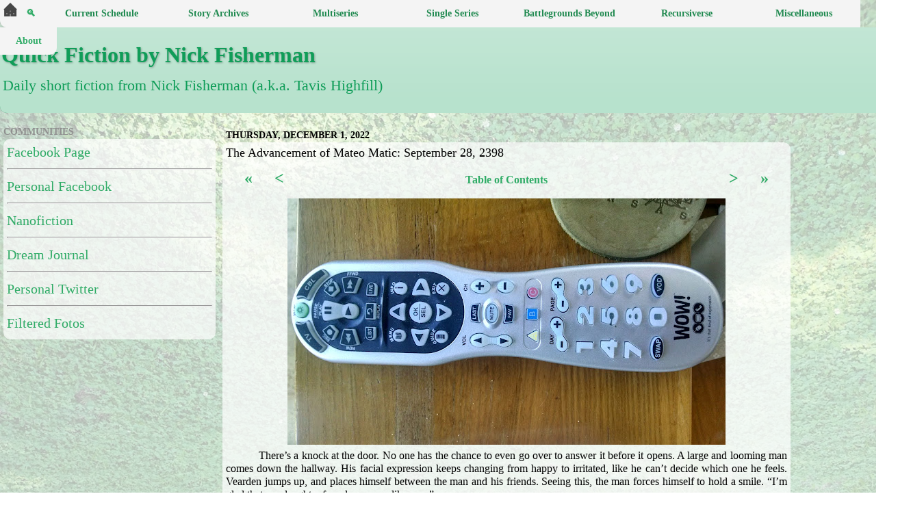

--- FILE ---
content_type: text/html; charset=UTF-8
request_url: https://www.nickfisherman.com/2022/12/tamm-september-28-2398.html
body_size: 33242
content:
<!DOCTYPE html>
<html class='v2' dir='ltr' xmlns='http://www.w3.org/1999/xhtml' xmlns:b='http://www.google.com/2005/gml/b' xmlns:data='http://www.google.com/2005/gml/data' xmlns:expr='http://www.google.com/2005/gml/expr'>
<head>
<link href='https://www.blogger.com/static/v1/widgets/335934321-css_bundle_v2.css' rel='stylesheet' type='text/css'/>
<script>
document.addEventListener('DOMContentLoaded', function() {
  var archiveLinks = document.querySelectorAll('.archivedate a'); // Target links within .archivedate
  archiveLinks.forEach(function(link) {
    link.setAttribute('target', '_blank');
  });
});
</script>
<script>
  document.addEventListener('DOMContentLoaded', function() {
    document.addEventListener('click', function(event) {
      if (event.target.tagName === 'A') {
        var url = event.target.getAttribute('href');

        // Check if the link is an external link
        var isExternalLink = (new URL(url)).hostname !== window.location.hostname;

        if (isExternalLink) {
          // Allow loading external links
          return;
        }

        // Create a new XMLHttpRequest object
        var xhr = new XMLHttpRequest();
        xhr.open('GET', url, true);
        xhr.onreadystatechange = function() {
          if (xhr.readyState === 4) {
            if (xhr.status === 200) {
              window.location.href = url; // Page exists, allow loading
            } else {
              showPopup(); // Page doesn't exist, show popup
            }
          }
        };
        xhr.send();

        event.preventDefault();
      }
    });
  });

  // Function to show the popup
  function showPopup() {
    alert('This has not yet been posted. Please check back later!');
  }
</script>
<meta content='summary' name='twitter:card'/>
<script async='async' src='//pagead2.googlesyndication.com/pagead/js/adsbygoogle.js'></script>
<script>
  (adsbygoogle = window.adsbygoogle || []).push({
    google_ad_client: "ca-pub-7554043993563983",
    enable_page_level_ads: true
  });
</script>
<meta content='width=device-width, initial-scale=1' name='viewport'/>
<meta content='text/html; charset=UTF-8' http-equiv='Content-Type'/>
<meta content='blogger' name='generator'/>
<link href='https://www.nickfisherman.com/favicon.ico' rel='icon' type='image/x-icon'/>
<link href='https://www.nickfisherman.com/2022/12/tamm-september-28-2398.html' rel='canonical'/>
<link rel="alternate" type="application/atom+xml" title="Quick Fiction by Nick Fisherman - Atom" href="https://www.nickfisherman.com/feeds/posts/default" />
<link rel="alternate" type="application/rss+xml" title="Quick Fiction by Nick Fisherman - RSS" href="https://www.nickfisherman.com/feeds/posts/default?alt=rss" />
<link rel="service.post" type="application/atom+xml" title="Quick Fiction by Nick Fisherman - Atom" href="https://www.blogger.com/feeds/6303704918473703642/posts/default" />

<link rel="alternate" type="application/atom+xml" title="Quick Fiction by Nick Fisherman - Atom" href="https://www.nickfisherman.com/feeds/5357543780054590260/comments/default" />
<!--Can't find substitution for tag [blog.ieCssRetrofitLinks]-->
<link href='https://blogger.googleusercontent.com/img/b/R29vZ2xl/AVvXsEiXP5_x17o6W_g7fFeJ7Hseh4SFwyud0H_U7r1LDp7BQmnSAH60iUQ4QLyxHMmprIcR0F8C0ZxuDPzhfF8zcbTUQsGrT6_BAQPP9BsG_nfj23tirh1yespicNV27wvlF2YluDd7yG7jpY_R4IF4qmae3UCxoG3GkwnOo0B9FuGNodU9K3O5oc5-yaWd/w640-h360/quantumremote.jpg' rel='image_src'/>
<meta content='This is an installment in volume eight of the macrofiction series "The Advancement of Mateo Matic" written by Nick Fisherman (Tavis Highfill).' name='description'/>
<meta content='https://www.nickfisherman.com/2022/12/tamm-september-28-2398.html' property='og:url'/>
<meta content='The Advancement of Mateo Matic: September 28, 2398' property='og:title'/>
<meta content='This is an installment in volume eight of the macrofiction series &quot;The Advancement of Mateo Matic&quot; written by Nick Fisherman (Tavis Highfill).' property='og:description'/>
<meta content='https://blogger.googleusercontent.com/img/b/R29vZ2xl/AVvXsEiXP5_x17o6W_g7fFeJ7Hseh4SFwyud0H_U7r1LDp7BQmnSAH60iUQ4QLyxHMmprIcR0F8C0ZxuDPzhfF8zcbTUQsGrT6_BAQPP9BsG_nfj23tirh1yespicNV27wvlF2YluDd7yG7jpY_R4IF4qmae3UCxoG3GkwnOo0B9FuGNodU9K3O5oc5-yaWd/w1200-h630-p-k-no-nu/quantumremote.jpg' property='og:image'/>
<meta content='Nick Fiction Man, Nick Fisherman, Nick, Fisherman, Tavis Highfill, Tavis, Highfill, writer, blog, nanofiction, microfiction, microstory flash, flash fiction, fiction, @NickFisherman, @IHadADreamWhere, I Had a Dream Where, @TavisHighfill, twitter, instagram, The Advancement of Mateo Matic, Mateo Matic, science fiction, speculative fiction, fantasy, ability, abortion, abuse, accident, acid, activism, actor, adaptation, address, administration, adoption, adrenaline, adventure, advertisement, affair, affirmations, afterlife, agency, aging, aglet, agriculture, aircraft, airlock, airport, alarm, alcohol, alien, alliance, alone, alternate reality, alternate self, altruism, Amadesis, ambassador, ambers, amendment, amnesia, analysis, anarchy, anatomy, ancestors, android, anesthesia, angel, anger, angle, animals, anomalies, anthropology, antibiotics, apartment, apocalypse, apophenia, appliance, applications, arch, archer, archief, architecture, area, Arizona, army, arrested, arrow, art, Artemis, artifacts, artificial intelligence, asexuality, Asian Fusion, assassin, assignments, asteroid, astral projection, astral snappers, astronauts, astronomy, astrophysics, athletics, Atlantis, atoms, atrium, attack, attacker, augmented reality, aunt, aura, Australia, autism, automatic weapon, automation, auxiliary port, avatar, award, babies, baby, backboards, bag, balance, ballroom, band, bank account, base, basement, bath, bathroom, battle, beach, beauty, beer, bees, beetle, Bellevue, Bellevue Profiles, bellmei, betrayal, bible, Bicons, bicycle, bigotry, bills, biography, biology, bioweapon, birds, birth, birthday, birthright, bisexuality, biverse, blackmail, blade, bleeding, blindness, blog, blood, boat, bobcat, body, body switching, bomb, bones, books, border, boss, bottle, bowl, brain, brainwash, brand, brane, bravery, breakfast, breathing, breed, breeding, brother, bubble, building, bullet, bullies, bunker, burning, bus, business, butterfly, buy, bystander effect, cabin, cabinet, calculator, call, camera, camouflage, camp, camping, Canada, cancer, cannon, canon, capitalism, car, carrier, case, catastrophe, category, catharsis, cats, causality, cave, CD player, cease fire, celebrities, cells, cemetery, chains, characters, charity, chase, cheerleaders, chemicals, chemtrails, chicken, child care, child labor, children, China, chirp, chocolate, choice, chorus, church, city, civilization, cleaning, client, cliff, climate change, climbing, clones, clothing, clouds, club, coat, code, Cody, coffee, coffin, coin, cola, cold, collar, colleagues, college, collimator, colony, Colorado, comedy, comic books, communication, communism, company, compass, compassion, competition, complex dimension, complex soul, compose, computers, con, conception, confidentiality, conformists, consciousness, consent, conspiracy theory, constitution, construction, consultant, continuum transfunctioner, contract, contrails, convenience store, conversation, conversion, cooking, cooperation, cop, Cordelia, corporations, corruption, counseling, counter, courage, court marshall, cousin, coven, cows, craft, crash, crazy, creativity, creature, creatures, credit card, creek, crime, Croatoan, crowd, cruise, Crusade, crying, Cthulhu, cubicles, cult, cup holders, curiosity, currency, cursing, dagger, Daisy, dancing, Daria, darkness, darts, data, date, daughter, day hiker, deadline, deaf, death, debt, deck, deep state, defect, defense mechanism, defroster, degree, delegator, democracy, demon, department, deputy, desert, destruction, detective, determiner, devil, diagnosis, diet, dimensions, diner, dinner, dinosaur, diplomacy, direction, dirt, disease, disinfectant, disorder, diversity, diving, DMV, DNA, doctor, documents, dog, dog food, dolphins, dome, door, dorm, doubt, dragons, dream, dreams, drink dispenser, driverless, driving, drone, drugs, dry mouth, dry-erase, dryer, drywall, dwarves, dying, dystopia, Earth, Earthan, eating, economy, ecosystem, editing, education, egg, Egypt, eidetic memory, Eiffel Tower, electricity, electromagnetism, element, elephants, elevator, eleven, elves, emergency, emotions, empathy, employees, employers, encryption, end of the word, end of the world, enemy, energy, engagement, engine, engineers, England, enlightenment, entertainment, envelope, environment, equation, erase, Eridani, errands, escape, ethics, eugenics, eulogy, evil, evolution, excerpt, execution, exercise, Exiles, exodus, experiment, experimental, expiation, exploring, explosion, extrovert, eyes, fable, facebook, factory, failure, fairy, faith, fallacy, falling, fame, family, family tree, fanfiction, fans, farm, fast food, faster-than-light, father, fear, feelings, female, feminism, fence, Ferocity Sunstrikers, fertilizer, fiction, field, fight, figment, fingerpaint, fingerprints, fingers, fire, firecrackers, fired, firefighters, fireworks, fish, flash fiction, flight, flood, floor, flowers, flu, flyer, flying, flying car, food, foot, forest, forms, Fostea, foster care, fountains, fox, frame, France, freedom, Freelancers, freezing, frequency, friend, friends, frog, fruit, fuel, fun, funeral, future, futurism, galaxy, gambling, games, gang, garage, garbage truck, garden, gas, gate, Gavix, gay, genders, genes, genetic aging, genetic engineering, genetics, genocide, geography, Germany, ghost, ghost town, gifted, girl, giver, glass, glide, glitch, global issues, goats, God, goddess, gods, gold, Google, gossip, government, gracer, gracie, graduation, grandfather, grandmother, grandparents, graphic design, grass, gravity, groceries, growth, guardian angel, guardian demon, gun, gym, gymnastics, hacking, hair, hallucination, halo, hamster, hamster song, hand sanitizer, hand towels, handcuffs, hands, happiness, happy birthday, harmony, headlines, headphones, headquarters, healing, health, heart, heart attack, heart transplant, heaven, heights, hell, helpful, hero, heterosexuality, hibernation, hiding, hierarchy, hijacking, hike, hiniaur, hipster, history, hobby, hologram, home, homeless, homosexuality, honesty, hope, horns, horses, hospital, host, hostage, hotel, hounds, house, HTML, hugging, human, humanity, humans, hunger, hunting, husband, hygiene, hyperspace, ice, ice cream, identity, ignorance, Ilarion Simeonov, imagination, immigration, immortal, immortal danger, immunization, implant, impress, Independence, India, Indian Ocean, industrial area, inequality, infection, infertility, infestation, infiltration, inhibition, injury, insects, instagram, instructions, instrument, insurance, intelligence, intergalactic, internet, interrogation, interversal conduit, interview, introvert, invasion, invention, investigation, invisibility, IQ, island, Israel, jail, Japan, Japanese puzzle box, jars, jellyfish, jetpack, job, job interview, joke, journals, journey, judge, jumper, jungle, junk, Kansas, Kansas City, Kapkas, key, keyless entry, Keystone, kicking, kidnapping, kidney, killing, king, knife, knowledge, Korea, laboratory, Lactea, lake, landers, language, laughter, law, law enforcement, lawyer, leader, leaf, lecture, Legitimate, length, Leona, lesson, letter, library, license, lies, life, life hacks, lifeforce, lifeguard, light, Light Wars, lightning, linguistics, liquor, list, literature, livewire, location, lock, logic, logistics, long, longevity, lost, love, love letter, loyalty, lucid, luck, lunar base, lying, machine, macrofiction, magic, magic 8-ball, magnetism, mail, male, mall, mansion, map, marijuana, Mario, market, marriage, marsupial, martial arts, Martian Law, Martians, mass, massacre, match, Mateo Matic, materialism, math, meal, measurement, meat, media, medical, medication, medicine, meditation, medium, meet cute, meeting, megastructure, memories, memory, men, mental institution, message, meta, metal, meteor, meter, mezzofiction, mice, microfaction, microfiction, microponics, microrealities, microscope, microstory, microwave, military, mill, millionaire, mind, miracle, mirror, mirror neurons, mission, mistake, mob, model, molecules, money, mongrel, monitor, Monohon, monster, moon, morality, Mormonism, motel, mother, mothership, mountain, mourning, mouse, movie, MREs, mucus, murder, muscles, museum, music, mustard, mutation, mute, mythology, name, nanites, nanofiction, nanotechnology, naptime, narrative, nation, natural selection, nausea, negativity, negotiation, neighborhood, nemesis, nerves, neurons, Nevada, New Mexico, new world, news, Nexus, Nietzsche, night, nihilism, nomad, nothing, nuclear weapons, nudity, numbers, ocean, octopus, oil, Oklahoma, opinions, oppression, orange soda, orbit, organs, oven, Oxford, oxygen, package, pain, paint, painting, palace, pans, paper fortune teller, paperwork, parachute, parade, paradox, paragraphs, paralysis, paramedics, paramilitary, paranoia, parasite, parents, Paris, parking, parkour, partner, party, passports, past, patents, patience, patient, patriotism, patrol, payphone, peace, penguin, penthouse, performance, permanent marker, Persephone, perseverance, personalities, perspective, pesticides, pests, Peter Fireblood, philosophy, phone, photo, photography, physician, physics, picture, piercing, pills, pilot, pirate, pizza, plague, plains, planet, planks, plants, plate, playing cards, plex mechanics, plumbing, pocket dimension, poison, police, police officer, politics, pollution, pool, population, portal, positivity, possession, postal service, pots, poverty, power, power of persuasion, power windows, practice, prairie, prank, prayer, precognition, predator, pregnant, preschool, present, president, prey, pride, principal, printer, prison break, probability, problems, procrastinati, product, professor, progress, prophet, propulsion, prosthetic, protector, protest, prototype, providential, psychiatry, psychic, psychologist, psychology, publish, puppy, puzzle box, pyramids, quadruplets, quake, quantum entanglement, quest, rabbit, raccoon, race, racism, radiation, radio, rain, rainbow, rainforest, range, rape, reading, reality, rebellion, recital, records, recruiting, recursiverse, recycling, redemption, refugee, reincarnation, relationships, relative, relativity, religion, remnant, rental, repair, reproduction, rescue, research, resistance, resources, respect, restaurant, resurrection, revelation, revenge, rich, rifle, rights, ring, ritual, rivalry, river, road, Roanoke Island, robber, robot, rockers, rocket surgeon, rocks, Romania, Romans, roof, room, roommate, rope, rosary, rules, running, Russia, sacrifice, sadist, sadness, safehouse, sales, Salmon, salmonverse, salt, samples, sanctuary, satellite, savelings, savons, scandal, scars, scattergun, school, science, science fiction, scientists, Scientology, scorpion, scorpions, scouts, screaming, screech, scuba, sea, seal, search, search history, secrets, security guard, sedan, seeds, seeing the future, seismic, selenophobia, selfie, selfishness, seminar, senses, sentences, serial killer, server, service, service trucks, sewage, sewing kit, sex, sexism, sexual selection, sexuality, shampoo, shelter, sheriff, Sherwood Lake, shock, shopping, shot, show-and-tell, shower, siblings, sick, siftens, sign language, signals, silence, simplex dimension, simplex soul, singing, sink, sirens, sister, skill, skin, skydiving, skyline, slavery, sleeping, sleeping disorder, sleepwalk, sleepwalking, slippers, Slrdr, slug, smoking, snacks, snake, sniper, snow, soccer, social media, sociopaths, sock, soda, software, solar power, soldier, son, song, Sophie, soul, souls, sounds, soup, space, space needle, space travel, spaceship, spacetime continuum, spaghetti, species, spectrum, speech, speed, spiders, spies, spirit, spontaneity, sports, squid, squirrel, stabbed, stairs, stalking, stamina, star, stash, station, statistics, statue, stealing, sticks, Stonehenge, stones, store, stories, storm, story, strange, stranger, street, strength, stress, strike force, student, studying, subconscious, subdimension, submarine, suburb, suicide, suite, summer camp, sun, sunroof, superhero, Superintendent, superior intelligence, superpower, superstition, supervisor, surgery, survival, survivor, suspect, suspended animation, sustainer, SUV, swamp, Sweden, swim, swimming, sword, symbiosis, symbol, sympathy, system, systems thinking, table, taikon, talent agent, tape deck, tarot cards, taser, tattoo, tax, tea, teacher, team, tease, technology, teenagers, teeth, telekinesis, telepathy, teleportation, telescope, television, temperature, temple, tent, tentacles, terrace farming, territory, terrorism, tests, thank you, thanks, the cop, The Direct Line, The Last Refuge, The Offspring, The Verge, theatre, theory, therapists, therapy, thestruggle, thief, thoughts, three dimes, Thuriamen, ticket, tide, time, time travel, timeslip, tire, toast, tools, Topeka, tornado, torture, tourists, tow, towel, tower, town, toys, track, trade, tradition, traffic, tragedy, trail, train, train station, training, tranquility, transfunctioner, transgender, transhuman, translation, transmission, transmutation, trash, travel, tree, tremors, Triassic period, tribulation, truck, true fiction, true story, tumor, tuplodeler, turtle, TV, twenty-four, twins, typewriter, Typhons, Ukraine, uncle, underground, United Kingdom, United States, Universal, universal basic income, universe, university, unusual, Utah, utility pole, vacation, vampires, variables, Vegas, verse, vessel, vest, veteran, vials, vibration, Vice President, video, video games, vigilante, villain, violence, virtual reality, virus, vision, visionary, visiting, voicemail, void, volume, volunteer, vomit, voting, waitress, walk, walking, wall, war, warehouse, washing, Washington, water, weakness, weapon, weather, web, website, wedding, weight, weird, werewolves, Wheedle, wheelchair, whiteboard, wife, wilderness survival, wildlife, wind, wind power, window, windshield, wing, wings, winning, wishes, witch, witchcraft, wizard, wolves, women, woods, words, work, working out, world, wormhole, wounds, wreckage, writing, x-rays, yard, yotwoman, youtube' name='keywords'/>
<meta content='Nick Fisherman' name='author'/>
<meta content='summary' name='twitter:card'/>
<meta content='@tavishighfill' name='twitter:site'/>
<meta content='Nick Fiction Man' name='twitter:title'/>
<meta content='Short fiction from Nick Fisherman -- pen name for Tavis Highfill.' name='twitter:description'/>
<title>
Quick Fiction by Nick Fisherman: The Advancement of Mateo Matic: September 28, 2398
</title>
<style id='page-skin-1' type='text/css'><!--
/*-----------------------------------------------
Blogger Template Style
Name:     Picture Window
Designer: Josh Peterson
URL:      www.noaesthetic.com
----------------------------------------------- */
/* Variable definitions
====================
<Variable name="keycolor" description="Main Color" type="color" default="#1a222a"/>
<Variable name="body.background" description="Body Background" type="background"
color="transparent" default="#111111 url(//themes.googleusercontent.com/image?id=1OACCYOE0-eoTRTfsBuX1NMN9nz599ufI1Jh0CggPFA_sK80AGkIr8pLtYRpNUKPmwtEa) no-repeat fixed top center"/>
<Group description="Page Text" selector="body">
<Variable name="body.font" description="Font" type="font"
default="100% Georgia, Times New Roman,Sans-Serif"/>
<Variable name="body.text.color" description="Text Color" type="color" default="#333333"/>
</Group>
<Group description="Backgrounds" selector=".body-fauxcolumns-outer">
<Variable name="body.background.color" description="Outer Background" type="color" default="#296695"/>
<Variable name="header.background.color" description="Header Background" type="color" default="transparent"/>
<Variable name="post.background.color" description="Post Background" type="color" default="#ffffff"/>
</Group>
<Group description="s" selector=".main-outer">
<Variable name="link.color" description="Link Color" type="color" default="#336699"/>
<Variable name="link.visited.color" description="Visited Color" type="color" default="#6699cc"/>
<Variable name="link.hover.color" description="Hover Color" type="color" default="#33aaff"/>
</Group>
<Group description="Blog Title" selector=".header h1">
<Variable name="header.font" description="Title Font" type="font"
default="normal normal 36px Arial, Tahoma, Helvetica, FreeSans, sans-serif"/>
<Variable name="header.text.color" description="Header Color" type="color" default="#929292" />
</Group>
<Group description="Tabs Text" selector=".tabs-inner .widget li a">
<Variable name="tabs.font" description="Font" type="font"
default="normal normal 15px Arial, Tahoma, Helvetica, FreeSans, sans-serif"/>
<Variable name="tabs.text.color" description="Text Color" type="color" default="#ffffff"/>
<Variable name="tabs.selected.text.color" description="Selected Color" type="color" default="#2fab66"/>
</Group>
<Group description="Tabs Background" selector=".tabs-outer .PageList">
<Variable name="tabs.background.color" description="Background Color" type="color" default="transparent"/>
<Variable name="tabs.selected.background.color" description="Selected Color" type="color" default="transparent"/>
<Variable name="tabs.separator.color" description="Separator Color" type="color" default="transparent"/>
</Group>
<Group description="Post Title" selector="h3.post-title, .comments h4">
<Variable name="post.title.font" description="Title Font" type="font"
default="normal normal 18px Arial, Tahoma, Helvetica, FreeSans, sans-serif"/>
</Group>
<Group description="Date Header" selector=".date-header">
<Variable name="date.header.color" description="Text Color" type="color" default="#000000"/>
</Group>
<Group description="Post" selector=".post">
<Variable name="post.footer.text.color" description="Footer Text Color" type="color" default="#000000"/>
<Variable name="post.border.color" description="Border Color" type="color" default="#dddddd"/>
</Group>
<Group description="Gadgets" selector="h2">
<Variable name="widget.title.font" description="Title Font" type="font"
default="bold normal 13px Arial, Tahoma, Helvetica, FreeSans, sans-serif"/>
<Variable name="widget.title.text.color" description="Title Color" type="color" default="#888888"/>
</Group>
<Group description="Footer" selector=".footer-outer">
<Variable name="footer.text.color" description="Text Color" type="color" default="#cccccc"/>
<Variable name="footer.widget.title.text.color" description="Gadget Title Color" type="color" default="#aaaaaa"/>
</Group>
<Group description="Footer Links" selector=".footer-outer">
<Variable name="footer.link.color" description="Link Color" type="color" default="#99ccee"/>
<Variable name="footer.link.visited.color" description="Visited Color" type="color" default="#77aaee"/>
<Variable name="footer.link.hover.color" description="Hover Color" type="color" default="#33aaff"/>
</Group>
<Variable name="content.margin" description="Content Margin Top" type="length" default="0"/>
<Variable name="content.padding" description="Content Padding" type="length" default="0"/>
<Variable name="content.background" description="Content Background" type="background"
default="transparent none repeat scroll top left"/>
<Variable name="content.border.radius" description="Content Border Radius" type="length" default="0"/>
<Variable name="content.shadow.spread" description="Content Shadow Spread" type="length" default="0"/>
<Variable name="header.padding" description="Header Padding" type="length" default="0"/>
<Variable name="header.background.gradient" description="Header Gradient" type="url"
default="none"/>
<Variable name="header.border.radius" description="Header Border Radius" type="length" default="0"/>
<Variable name="main.border.radius.top" description="Main Border Radius" type="length" default="20px"/>
<Variable name="footer.border.radius.top" description="Footer Border Radius Top" type="length" default="0"/>
<Variable name="footer.border.radius.bottom" description="Footer Border Radius Bottom" type="length" default="20px"/>
<Variable name="region.shadow.spread" description="Main and Footer Shadow Spread" type="length" default="3px"/>
<Variable name="region.shadow.offset" description="Main and Footer Shadow Offset" type="length" default="1px"/>
<Variable name="tabs.background.gradient" description="Tab Background Gradient" type="url" default="none"/>
<Variable name="tab.selected.background.gradient" description="Selected Tab Background" type="url"
default="url(//www.blogblog.com/1kt/transparent/white80.png)"/>
<Variable name="tab.background" description="Tab Background" type="background"
default="transparent url(//www.blogblog.com/1kt/transparent/black50.png) repeat scroll top left"/>
<Variable name="tab.border.radius" description="Tab Border Radius" type="length" default="10px" />
<Variable name="tab.first.border.radius" description="First Tab Border Radius" type="length" default="10px" />
<Variable name="tabs.border.radius" description="Tabs Border Radius" type="length" default="0" />
<Variable name="tabs.spacing" description="Tab Spacing" type="length" default=".5em"/>
<Variable name="tabs.margin.bottom" description="Tab Margin Bottom" type="length" default="0"/>
<Variable name="tabs.margin.sides" description="Tab Margin Sides" type="length" default="0"/>
<Variable name="main.background" description="Main Background" type="background"
default="transparent url(//www.blogblog.com/1kt/transparent/white80.png) repeat scroll top left"/>
<Variable name="main.padding.sides" description="Main Padding Sides" type="length" default="5px"/>
<Variable name="footer.background" description="Footer Background" type="background"
default="transparent url(//www.blogblog.com/1kt/transparent/black50.png) repeat scroll top left"/>
<Variable name="post.margin.sides" description="Post Margin Sides" type="length" default="-20px"/>
<Variable name="post.border.radius" description="Post Border Radius" type="length" default="5px"/>
<Variable name="widget.title.text.transform" description="Widget Title Text Transform" type="string" default="uppercase"/>
<Variable name="mobile.background.overlay" description="Mobile Background Overlay" type="string"
default="none no-repeat fixed center"/>
<Variable name="startSide" description="Side where text starts in blog language" type="automatic" default="left"/>
<Variable name="endSide" description="Side where text ends in blog language" type="automatic" default="right"/>
*/
/* Content
----------------------------------------------- */
body {
font: normal normal 100% Georgia, Utopia, 'Palatino Linotype', Palatino, serif;
color: #000000;
margin: 0;
padding: 0;
position: relative;
height: auto;
}
body::after {
content: "";
background-image: url(https://blogger.googleusercontent.com/img/b/R29vZ2xl/AVvXsEjvLy4znzaCYGpT1bTLXsDx7CA7Csr4wwasvyHfuBmih8AbVIaig6hSl0Fl2mzD7tlZKK-jvA3OVfAJC2i7J-CiZkExXMWEzr6K4v-5J4SFz20822cPmSIGnI_8N8oEjr6bW0EORFS0JTfZNA0EPuRvKc7LS60a7ie_E56qmAUmzLghCcUZbrZ7g-s3Fpk/s1600/bloggerbkg24.jpg);
background-size: cover;
background-repeat: no-repeat;
background-attachment: fixed;
position: absolute;
top: 0;
left: 0;
right: 0;
bottom: 0;
opacity: 0.3; /* Adjust the opacity as needed */
z-index: -1;
}
.content-outer {
font-size: 90%;
}
a:link {
text-decoration:none;
color: #2fab66;
}
a:visited {
text-decoration:none;
color: #0B8043;
}
a:hover {
text-decoration:underline;
color: #37a244;;
}
.content-outer {
background: transparent url(//www.blogblog.com/1kt/transparent/white80.png) repeat scroll top left;
background:rgba(0,0,0,0);
box-shadow: 0 0 3px rgba(0, 0, 0, 0);
margin: 0 auto;
}
.content-inner {
padding: 0;
}
/* Header
----------------------------------------------- */
.header-outer {
background: #0f9d58 url(//www.blogblog.com/1kt/transparent/header_gradient_shade.png) repeat-x scroll top left;
_background-image: none;
width: 1340px;
color: #0f9d58
-moz-border-radius: 10px;
-webkit-border-radius: 10px;
-goog-ms-border-radius: 10px;
border-radius: 10px;
}
.Header img, .Header #header-inner {
-moz-border-radius: 10px;
-webkit-border-radius: 10px;
-goog-ms-border-radius: 10px;
border-radius: 10px;
background-color:#FFFFFF;
background: rgb(255, 255, 255);
background: rgba(255, 255, 255, .7);
border: 0 white solid;
margin-top: 10px;
}
.header-inner .Header .titlewrapper,
.header-inner .Header .descriptionwrapper {
padding-left: 2px;
padding-right: 2px;
padding-bottom: 0;
}
.Header h1 {
font: normal bold 32px Georgia, Utopia, 'Palatino Linotype', Palatino, serif;
text-shadow: 1px 1px 3px rgba(0, 0, 0, 0.3);
}
.Header h1 {
color: #0f9d58;
}
.Header h1 a {
color: #0f9d58;
}
.Header .description {
font-size: 150%;
color: #0f9d58;
}
/* Archive Buttons
----------------------------------------------- */
.archivebuttongrid {
display: flex;
flex-wrap: wrap;
justify-content: flex-start;
top: -200px;
align-items: center;
max-width: 1350px;
width: 100%; /* Added width to ensure wrapping */
}
.archivebutton {
flex: 0 0 auto;
height: auto;
margin: 3px;
background-color: #d1e7f3;
color: #507bc5;
font-family: Georgia, Times New Roman;
font-size: 18px;
padding: 1px 5px;
border-radius: 5px;
cursor: pointer;
}
.archivebutton:hover {
background-color: #93c7e9;
}
/* Instagram Roll
----------------------------------------------- */
#insta-container .insta-post {
position: relative;
}
#insta-container .insta-link img {
position: absolute;
top: 5px;
right: 55px;
width: 15px;
height: 15px;
z-index: 100; /* Ensures the icon is on top */
}
/* Story Navigation
----------------------------------------------- */
#menu-wrapper {
width: 1350px;
height: 40px;
top: 0;
float: left;
margin-top: -180px;
margin-left: -345px;
z-index: 100;
position: fixed;
}
#storynav .story-description {
text-wrap: wrap;
background-color: #f4f4f4;
line-height: 1.8;
padding-left: 5px;
}
#storynav {
width: 100%;
height: 40px;
top: 0;
white-space: nowrap;
z-index: 1000;
font-size: 14px;
font-weight: bold;
position: fixed;
}
#storynav ul {
margin: 0;
padding: 0;
list-style: none;
z-index: 100;
}
#storynav .small-top-level ul {
margin: 0;
padding: 0;
list-style: none;
z-index: 100;
}
#storynav .small-top-level li {
width: 30px;
height: 40px;
display: inline-block;
float: left;
position: relative;
background-color: #f4f4f4;
}
#storynav .small-top-level li:hover {
background-color: #d2e8d9;
}
#storynav .small-top-level li a {
display: block;
text-decoration: none;
height: 100%;
text-align: center;
cursor: pointer;
}
#storynav .small-top-level li:hover .second-level {
display: block;
width: 366px;
height: 40px;
padding-top: 8px;
padding-left: 5px;
padding-bottom: 8px;
background-color: #f4f4f4;
}
#storynav .second-level .search-dropdown {
display: none;
}
#storynav .small-top-level li:hover .search-dropdown {
display: block;
}
.search-dropdown {
background-color: #d2e8d9;
border: 0
}
#storynav li {
margin: 0;
padding: 0;
list-style: none;
width: 150px;
height: 40px;
line-height: 40px;
}
#storynav .top-level li {
display: inline-block;
float: left;
position: relative;
min-width: 171px;
}
#storynav .top-level li a {
display: block;
text-decoration: none;
color: #1f894f;
background-color: #f4f4f4;
height: 100%;
}
#storynav .top-level li a > span {
display: block;
padding-left: 5px;
text-align: center;
}
#storynav .second-level li a > span {
display: inline-block;
padding-left: 5px;
}
#storynav .third-level li a > span {
display: inline-block;
padding-left: 5px;
}
#storynav .top-level li:hover  {
background-color: #d2e8d9;
}
#storynav .top-level li:hover > a {
background-color: #d2e8d9;
width: 100%;
}
#storynav .top-level li .secondlevel {
display: none;
opacity: 0;
transition: opacity 0.5s ease-in-out;
transition-delay: 0.7s;  /* Delay of 0.7 seconds */
}
#storynav .top-level li:hover .second-level {
transition-delay: 8s;
display: block;
background-color: #f4f4f4;
width: 100%;
}
#storynav .second-level {
display: none;
position: absolute;
top: 100%;
left: 0;
height: 100%;
width: inherit;
background-color: #f4f4f4;
}
#storynav .second-level li {
float: none;
display: block;
width: inherit;
height: 100%;
padding-top: 0;
padding-bottom: 0;
background-color: #f4f4f4;
}
#storynav .second-level li a {
display: block;
height: 100%;
width: inherit;
background-color: #f4f4f4;
}
#storynav .third-level {
display: none;
position: absolute;
height: 100%;
top: 0;
left: 100%;
background-color: #f4f4f4;
}
#storynav .third-level li {
float: none;
padding: 0;
height: 100%;
}
#storynav .third-level li > a {
padding-top: 0;
height: 100%;
display: inline-block;
}
#storynav .second-level li:hover .third-level {
display: inline-block;
position: absolute;
height: 100%;
top: 0;
min-width: 300px;
background-color: #d2e8d9;
}
#storynav .second-level li:hover > .third-level li:hover > a {
background-color: #d2e8d9;
}
#storynav .third-level li:only-child {
height: auto;
}
#storynav .third-level li:only-child > a {
line-height: normal;
}
/* Calendar
----------------------------------------------- */
.archivecalendar {
border: 0;
width: 100%;
border-collapse: collapse;
z-index: 50;
}
.archivenav {
border: 0;
border-color: #C2C5CC;
font-weight: bold;
text-align: center;
font-size: 13.5px;
position: sticky;
top: 40px;
background-color: #C2C5CC;
z-index: 50;
}
.archivemonth {
border: 0;
border-color: #C2C5CC;
text-align: center;
font-size: 18px;
position: sticky;
top: 57px;
background-color: #C2C5CC;
z-index: 50;
}
.archiveweekday {
border: 0;
border-color: #C2C5CC;
text-align: center;
width: 14.28571428571429%;
font-weight: bold;
top: 83px;
position: sticky;
background-color: #C2C5CC;
padding: 0;
z-index: 25;
}
.archivedate {
border: 1px solid black;
text-align: right;
vertical-align: text-top;
z-index: 25;
}
.archivedate a {
display: inline-block;
margin-bottom: 0;
padding-top: 5px;
position: relative;
}
.archivedate .archivetweet a::after,
.archivedate .archivestory a::after {
content: "";
display: block;
width: 116px;
height: 1px;
background-color: #ccc;
position: absolute;
left: -1px;
bottom: -1px;
}
.futurestory {
visibility: hidden;
}
.archivestory {
text-align: left;
display: flex;
font-size: 9pt;
max-width: 100px;
word-wrap: break-word;
}
.futuretweet {
text-align: left;
font-size: 9pt;
max-width: 100px;
white-space: nowrap;
overflow: hidden;
visibility: hidden;
}
.archivetweet {
text-align: left;
font-size: 9pt;
word-wrap: break-word;
visibility: visible;
}
.archivetweet a:link {
text-decoration: none;
color: #38A1F3;
}
.archivetweet a:hover + .box,.box:hover {
text-decoration: none;
display: block;
position: absolute;
z-index: 200;
}
.archivestory a:hover + .box,.box:hover {
text-decoration: none;
position: relative;
z-index: 200;
}
.box{
display: none;
width: 200%;
}
.hiddentweet {
border: 1px solid #000000;
background-color: #FFFFFF;
font-family: system-ui, -apple-system, BlinkMacSystemFont, "Segoe UI", Roboto, Ubuntu, "Helvetica Neue", sans-serif;
color: #38A1F3;
display: none;
font-size: 14px;
width: 505px;
height: 75px;
white-space: normal;
font-weight: bold;
margin-top: -132px;
margin-left: -80px;
padding: 5px;
z-index: 200;
}
.archivetweet:hover .hiddentweet {
display: block;
position: absolute;
}
/* Tabs
----------------------------------------------- */
.tabs-inner {
margin: 1em 0 0;
padding: 0;
}
.tabs-inner .section {
margin: 0;
}
.tabs-inner .widget ul {
padding: 0;
background: rgba(75,75,75,0) url(//www.blogblog.com/1kt/transparent/tabs_gradient_shade.png) repeat scroll bottom;
-moz-border-radius: 10px;
-webkit-border-radius: 10px;
-goog-ms-border-radius: 10px;
border-radius: 10px;
}
.tabs-inner .widget li {
border: none;
}
.tabs-inner .widget li a {
display: inline-block;
padding: 0 0;
margin-right: 0;
color: #ffffff;
font: normal normal 15px Arial, Tahoma, Helvetica, FreeSans, sans-serif;
-moz-border-radius: 0 0 0 0;
-webkit-border-top-left-radius: 0;
-webkit-border-top-right-radius: 0;
-goog-ms-border-radius: 0 0 0 0;
border-radius: 0 0 0 0;
background: transparent none no-repeat scroll top left;
border-right: 1px solid rgba(75,75,75,0);
}
.tabs-inner .widget li:first-child a {
padding-left: 0;
-moz-border-radius-topleft: 10px;
-moz-border-radius-bottomleft: 10px;
-webkit-border-top-left-radius: 10px;
-webkit-border-bottom-left-radius: 10px;
-goog-ms-border-top-left-radius: 10px;
-goog-ms-border-bottom-left-radius: 10px;
border-top-left-radius: 10px;
border-bottom-left-radius: 10px;
}
.tabs-inner .widget li.selected a,
.tabs-inner .widget li a:hover {
position: relative;
z-index: 1;
background: rgba(75,75,75,0) url(//www.blogblog.com/1kt/transparent/tabs_gradient_shade.png) repeat scroll bottom;
color: #000000;
-moz-box-shadow: 0 0 0 rgba(0, 0, 0, .15);
-webkit-box-shadow: 0 0 0 rgba(0, 0, 0, .15);
-goog-ms-box-shadow: 0 0 0 rgba(0, 0, 0, .15);
box-shadow: 0 0 0 rgba(0, 0, 0, .15);
}
/* Headings
----------------------------------------------- */
h2 {
font: normal bold 100% Georgia, Utopia, 'Palatino Linotype', Palatino, serif;
text-transform: uppercase;
color: #8f8f8f;
margin-bottom: 2px;
}
/* Main
----------------------------------------------- */
.main-outer {
background transparent none repeat scroll top center;
-moz-border-radius: 0 0 0 0;
-webkit-border-top-left-radius: 0;
-webkit-border-top-right-radius: 0;
-webkit-border-bottom-left-radius: 0;
-webkit-border-bottom-right-radius: 0;
-goog-ms-border-radius: 0 0 0 0;
border-radius: 0 0 0 0;
-moz-box-shadow: 0 0 0 rgba(0, 0, 0, .15);
-webkit-box-shadow: 0 0 0 rgba(0, 0, 0, .15);
-goog-ms-box-shadow: 0 0 0 rgba(0, 0, 0, .15);
box-shadow: 0 0 0 rgba(0, 0, 0, .15);
}
.main-inner {
padding: 5px 5px 5px;
}
.main-inner .column-center-inner {
padding: 0 0;
margin-top: -30px;
margin-left: -30px;
margin-right: -15px;
}
.main-inner .column-left-inner {
padding-left: 0;
padding-right: 0;
margin-left: -15px;
}
.main-inner .column-right-inner {
padding-right: 0;
}
/* Linear Navigation
----------------------------------------------- */
div.topnavigation {
padding-left: 11px;
padding-right: 11px;
padding-top: 0px;
padding-bottom: 0px;
margin-bottom: 0;
}
div.bottomnavigation {
padding-left: 11px;
padding-right: 11px;
margin-top: 5px;
}
@keyframes previousseries {
0% {
transform: translateX(0);
}
25% {
transform: translateX(-15px);
}
50% {
transform: translateX(0);
}
75% {
transform: translateX(-15px);
}
100% {
transform: translateX(0);
}
}
.previousseries {
float: left;
font-size: 24px;
}
a.previousseries {
text-decoration: none;
display: inline-block;
padding: 8px 16px;
font-weight: bold;
}
a.previousseries:hover {
animation-name: previousseries;
animation-duration: 3s;
animation-timing-function: ease-in-out;
animation-iteration-count: infinite;
border-radius: 90%;
background: rgba(255, 249, 192, 0.7);
text-align: center;
}
@keyframes previousinstallment {
0% {
transform: translateX(0);
}
25% {
transform: translateX(-15px);
}
50% {
transform: translateX(0);
}
75% {
transform: translateX(-15px);
}
100% {
transform: translateX(0);
}
}
.previousinstallment {
float: left;
font-size: 24px;
}
a.previousinstallment {
text-decoration: none;
display: inline-block;
padding: 8px 16px;
font-weight: bold;
}
a.previousinstallment:hover {
animation-name: previousinstallment;
animation-duration: 3s;
animation-timing-function: ease-in-out;
animation-iteration-count: infinite;
border-radius: 90%;
background: rgba(255, 249, 192, 0.7);
text-align: center;
}
@keyframes entirestory {
25% {
transform: scale(1.1);
}
75% {
transform: scale(0.9);
}
}
.entirestory {
display: flex;
justify-content: center;
}
a.entirestory {
text-decoration: none;
padding: 16px 16px;
font-weight: bold;
}
a.entirestory:hover {
animation-name: entirestory;
animation-duration: 3s;
animation-timing-function: linear;
animation-iteration-count: infinite;
border-radius: 90%;
}
@keyframes toc {
25% {
transform: scale(1.1);
}
75% {
transform: scale(0.9);
}
}
.toc {
display: flex;
justify-content: center;
}
a.toc {
text-decoration: none;
padding: 16px 16px;
font-weight: bold;
}
a.toc:hover {
animation-name: entirestory;
animation-duration: 3s;
animation-timing-function: linear;
animation-iteration-count: infinite;
}
@keyframes nextinstallment {
0% {
transform: translateX(0);
}
25% {
transform: translateX(15px);
}
50% {
transform: translateX(0);
}
75% {
transform: translateX(15px);
}
100% {
transform: translateX(0);
}
}
.nextinstallment {
float: right;
font-size: 24px;
}
a.nextinstallment {
text-decoration: none;
display: inline-block;
padding: 8px 16px;
font-weight: bold;
}
a.nextinstallment:hover {
animation-name: nextinstallment;
animation-duration: 3s;
animation-timing-function: ease-in-out;
animation-iteration-count: infinite;
border-radius: 90%;
background: rgba(255, 249, 192, 0.7);
text-align: center;
}
@keyframes nextseries {
0% {
transform: translateX(0);
}
25% {
transform: translateX(15px);
}
50% {
transform: translateX(0);
}
75% {
transform: translateX(15px);
}
100% {
transform: translateX(0);
}
}
.nextseries {
float: right;
font-size: 24px;
}
a.nextseries {
text-decoration: none;
display: inline-block;
padding: 8px 16px;
font-weight: bold;
}
a.nextseries:hover {
animation-name:  nextseries;
animation-duration: 3s;
animation-timing-function: ease-in-out;
animation-iteration-count: infinite;
border-radius: 90%;
background: rgba(255, 249, 192, 0.7);
text-align: center;
}
/* Posts
----------------------------------------------- */
h3.post-title {
margin: 0;
font: normal normal 18px Georgia, Utopia, 'Palatino Linotype', Palatino, serif;
}
.comments h4 {
margin: 1em 0 0;
font: normal normal 18px Georgia, Utopia, 'Palatino Linotype', Palatino, serif;
}
.date-header span {
color: #000000;
margin-left:-20px;
}
#HTML4 h2 {
margin-left:-20px;
color: #000000;
}
#HTML2 h2 {
color: #000000;
}
#BlogArchive1 {
background-color: #FFFFFF;
background: rgb(255, 255, 255);
background: rgba(255, 255, 255, .7);
border-radius: 10px;
border: 0 white solid;
height: auto;
weight: 160px;
padding-left: 5px;
padding-bottom: 10px;
padding-right: 5px;"
}
#BlogArchive1 h2 {
color: #000000;
}
#Adsense1 {
margin-top: -80px;
}
.post-outer {
background-color: #2fab66;
background: rgb(255, 255, 255);
background: rgba(255, 255, 255, .7);
border: none #e0e0e0;
-moz-border-radius: 10px;
-webkit-border-radius: 10px;
border-radius: 10px;
-goog-ms-border-radius: 10px;
padding: 5px 5px;
margin: 0 -20px 2px;
}
.post-body {
line-height: 1.4;
font-size: 110%;
position: relative;
}
.post-header {
margin: 0 0 2px;
color: #000000;
line-height: 1;
}
.post-footer {
margin: .5em 0 0;
color: #000000;
line-height: 1.6;
}
#blog-pager {
font-size: 140%;
}
#comments .comment-author {
padding-top: .5em;
border-top: dashed 1px #ccc;
border-top: dashed 1px rgba(128, 128, 128, .5);
background-position: 0 1.5em;
}
#comments .comment-author:first-child {
padding-top: 0;
border-top: none;
}
.avatar-image-container {
margin: .5em 0 0;
}
/*Full Story Navigation
----------------------------------------------- */
.fullstorynav {
border: 0;
font-weight: bold;
text-align: right;
font-size: 16px;
position: sticky;
float: right;
top: 30px;
background-color: #C2C5CC;
z-index: 999;
}
.section-container {
margin-bottom: 35px;
}
/* Comments
----------------------------------------------- */
.comments .comments-content .icon.blog-author {
background-repeat: no-repeat;
background-image: url([data-uri]);
}
.comments .comments-content .loadmore a {
border-top: 1px solid #37a244;
border-bottom: 1px solid #37a244;
}
.comments .continue {
border-top: 2px solid #37a244;
}
/* Widgets
----------------------------------------------- */
.widget ul, .widget #ArchiveList ul.flat {
padding: 0;
list-style: none;
}
.widget ul li, .widget #ArchiveList ul.flat li {
border-top: none;
}
.widget ul li:first-child, .widget #ArchiveList ul.flat li:first-child {
border-top: none;
}
.widget .post-body ul {
list-style: disc;
font-size: 18px;
}
.widget .post-body ul li {
border: none;
font-size: 18px;
}
/* Footer
----------------------------------------------- */
.footer-outer {
color:#cfcfcf;
background: transparent url(//www.blogblog.com/1kt/transparent/black50.png) repeat scroll top left;
-moz-border-radius: 10px 10px 10px 10px;
-webkit-border-top-left-radius: 10px;
-webkit-border-top-right-radius: 10px;
-webkit-border-bottom-left-radius: 10px;
-webkit-border-bottom-right-radius: 10px;
-goog-ms-border-radius: 10px 10px 10px 10px;
border-radius: 10px 10px 10px 10px;
-moz-box-shadow: 0 0 0 rgba(0, 0, 0, .15);
-webkit-box-shadow: 0 0 0 rgba(0, 0, 0, .15);
-goog-ms-box-shadow: 0 0 0 rgba(0, 0, 0, .15);
box-shadow: 0 0 0 rgba(0, 0, 0, .15);
}
.footer-inner {
padding: 5px 5px 5px;
}
.footer-outer a {
color: #9fefc0;
}
.footer-outer a:visited {
color: #7fefc0;
}
.footer-outer a:hover {
color: #3fff92;
}
.footer-outer .widget h2 {
color: #afafaf;
}
/* Mobile
----------------------------------------------- */
html body.mobile {
height: auto;
}
html body.mobile {
min-height: 480px;
background-size: no-repeat fixed center;
}
.mobile .body-fauxcolumn-outer {
/*background: none no-repeat fixed center;
}
html .mobile .mobile-date-outer, html .mobile .blog-pager {
border-bottom: none;
background: transparent none repeat scroll top center;
margin-bottom: 5px;
margin-left: 20px;
}
#header-inner .titlewrapper .mobile {
margin-left: 30px;
}
.mobile .date-outer {
background: transparent none repeat scroll top center;
}
.mobile .header-outer, .mobile .main-outer,
.mobile .post-outer, .mobile .footer-outer {
-moz-border-radius: 0;
-webkit-border-radius: 0;
-goog-ms-border-radius: 0;
border-radius: 0;
}
.mobile .content-outer,
.mobile .main-outer,
.mobile .post-outer {
background: rgba(0,0,0,0.7);
border: none;
}
.mobile .content-outer {
font-size: 130%;
}
.mobile-link-button {
background-color: #2fab66;
}
.mobile-link-button a:link, .mobile-link-button a:visited {
color: #2fab66;
}
.mobile-index-contents {
color: #000000;
}
.mobile .tabs-inner .PageList .widget-content {
background: rgba(75,75,75,0) url(//www.blogblog.com/1kt/transparent/tabs_gradient_shade.png) repeat scroll bottom;
color: #000000;
}
.mobile .tabs-inner .PageList .widget-content .pagelist-arrow {
border-left: 1px solid rgba(75,75,75,0);
}
.g-person {
margin-left: auto;
margin-right: auto
}.widget {
margin: 5px 0 15px 0;;
}/* Expandable Box CSS */
.sh-section-btn {
color: #029407;;
cursor:pointer;
}
.h-section-cont {
display:none;
}.article .article-content { word-break: normal !important; }
div#ContactForm1 {
display: none !important;
}
background: (#cdcdd1) url("#");
--></style>
<style id='template-skin-1' type='text/css'><!--
body {
min-width: 1340px;
}
.content-outer, .content-fauxcolumn-outer, .region-inner {
min-width: 1340px;
max-width: 1340px;
_width: 1340px;
}
.main-inner .columns {
padding-left: 355px;
padding-right: 210px;
}
.main-inner .fauxcolumn-center-outer {
left: 355px;
right: 210px;
/* IE6 does not respect left and right together */
_width: expression(this.parentNode.offsetWidth -
parseInt("355px") -
parseInt("210px") + 'px');
}
.main-inner .fauxcolumn-left-outer {
width: 355px;
}
.main-inner .fauxcolumn-right-outer {
width: 210px;
}
.main-inner .column-left-outer {
width: 355px;
right: 100%;
margin-left: -355px;
}
.main-inner .column-right-outer {
width: 210px;
margin-right: -210px;
}
#layout {
min-width: 0;
}
#layout .content-outer {
min-width: 0;
width: 800px;
}
#layout .region-inner {
min-width: 0;
width: auto;
}
--></style>
<!-- Google+ Profile Badge -->
<script async='async' defer='defer' src='https://apis.google.com/js/platform.js'></script>
<link href='//netdna.bootstrapcdn.com/font-awesome/4.0.3/css/font-awesome.css' rel='stylesheet'/>
<link href='https://www.blogger.com/dyn-css/authorization.css?targetBlogID=6303704918473703642&amp;zx=13b7a4b2-5d52-4c9a-906e-8be719109b81' media='none' onload='if(media!=&#39;all&#39;)media=&#39;all&#39;' rel='stylesheet'/><noscript><link href='https://www.blogger.com/dyn-css/authorization.css?targetBlogID=6303704918473703642&amp;zx=13b7a4b2-5d52-4c9a-906e-8be719109b81' rel='stylesheet'/></noscript>
<meta name='google-adsense-platform-account' content='ca-host-pub-1556223355139109'/>
<meta name='google-adsense-platform-domain' content='blogspot.com'/>

<script async src="https://pagead2.googlesyndication.com/pagead/js/adsbygoogle.js?client=ca-pub-7554043993563983&host=ca-host-pub-1556223355139109" crossorigin="anonymous"></script>

<!-- data-ad-client=ca-pub-7554043993563983 -->

</head>
<body class='loading'>
<div class='navbar no-items section' id='navbar'>
</div>
<div class='body-fauxcolumns'>
<div class='fauxcolumn-outer body-fauxcolumn-outer'>
<div class='cap-top'>
<div class='cap-left'></div>
<div class='cap-right'></div>
</div>
<div class='fauxborder-left'>
<div class='fauxborder-right'></div>
<div class='fauxcolumn-inner'>
</div>
</div>
<div class='cap-bottom'>
<div class='cap-left'></div>
<div class='cap-right'></div>
</div>
</div>
</div>
<div class='content'>
<div class='content-fauxcolumns'>
<div class='fauxcolumn-outer content-fauxcolumn-outer'>
<div class='cap-top'>
<div class='cap-left'></div>
<div class='cap-right'></div>
</div>
<div class='fauxborder-left'>
<div class='fauxborder-right'></div>
<div class='fauxcolumn-inner'>
</div>
</div>
<div class='cap-bottom'>
<div class='cap-left'></div>
<div class='cap-right'></div>
</div>
</div>
</div>
<div class='content-outer'>
<div class='content-cap-top cap-top'>
<div class='cap-left'></div>
<div class='cap-right'></div>
</div>
<div class='fauxborder-left content-fauxborder-left'>
<div class='fauxborder-right content-fauxborder-right'></div>
<div class='content-inner'>
<header>
<div class='header-outer'>
<div class='header-cap-top cap-top'>
<div class='cap-left'></div>
<div class='cap-right'></div>
</div>
<div class='fauxborder-left header-fauxborder-left'>
<div class='fauxborder-right header-fauxborder-right'></div>
<div class='region-inner header-inner'>
<div class='header section' id='header'><div class='widget Header' data-version='1' id='Header1'>
<div id='header-inner'>
<div class='titlewrapper'>
<h1 class='title'>
<a href='https://www.nickfisherman.com/'>
Quick Fiction by Nick Fisherman
</a>
</h1>
</div>
<div class='descriptionwrapper'>
<p class='description'>
<span>
Daily short fiction from Nick Fisherman (a.k.a. Tavis Highfill)
</span>
</p>
</div>
</div>
</div></div>
</div>
</div>
<div class='header-cap-bottom cap-bottom'>
<div class='cap-left'></div>
<div class='cap-right'></div>
</div>
</div>
<script src='https://code.jquery.com/jquery-3.6.0.min.js'></script>
</header>
<div class='tabs-outer'>
<div class='tabs-cap-top cap-top'>
<div class='cap-left'></div>
<div class='cap-right'></div>
</div>
<div class='fauxborder-left tabs-fauxborder-left'>
<div class='fauxborder-right tabs-fauxborder-right'></div>
<div class='region-inner tabs-inner'>
<div class='tabs no-items section' id='crosscol'></div>
<div class='tabs no-items section' id='crosscol-overflow'></div>
</div>
</div>
<div class='tabs-cap-bottom cap-bottom'>
<div class='cap-left'></div>
<div class='cap-right'></div>
</div>
</div>
<div class='main-outer'>
<div class='main-cap-top cap-top'>
<div class='cap-left'></div>
<div class='cap-right'></div>
</div>
<div class='fauxborder-left main-fauxborder-left'>
<div class='fauxborder-right main-fauxborder-right'></div>
<div class='region-inner main-inner'>
<div class='columns fauxcolumns'>
<div class='fauxcolumn-outer fauxcolumn-center-outer'>
<div class='cap-top'>
<div class='cap-left'></div>
<div class='cap-right'></div>
</div>
<div class='fauxborder-left'>
<div class='fauxborder-right'></div>
<div class='fauxcolumn-inner'>
</div>
</div>
<div class='cap-bottom'>
<div class='cap-left'></div>
<div class='cap-right'></div>
</div>
</div>
<div class='fauxcolumn-outer fauxcolumn-left-outer'>
<div class='cap-top'>
<div class='cap-left'></div>
<div class='cap-right'></div>
</div>
<div class='fauxborder-left'>
<div class='fauxborder-right'></div>
<div class='fauxcolumn-inner'>
</div>
</div>
<div class='cap-bottom'>
<div class='cap-left'></div>
<div class='cap-right'></div>
</div>
</div>
<div class='fauxcolumn-outer fauxcolumn-right-outer'>
<div class='cap-top'>
<div class='cap-left'></div>
<div class='cap-right'></div>
</div>
<div class='fauxborder-left'>
<div class='fauxborder-right'></div>
<div class='fauxcolumn-inner'>
</div>
</div>
<div class='cap-bottom'>
<div class='cap-left'></div>
<div class='cap-right'></div>
</div>
</div>
<!-- corrects IE6 width calculation -->
<div class='columns-inner'>
<div class='column-center-outer'>
<div class='column-center-inner'>
<div class='main section' id='main'><div class='widget HTML' data-version='1' id='HTML1'>
<div class='widget-content'>
<div class="separator" style="clear: both; text-align: center;">
  <a href="https://blogger.googleusercontent.com/img/b/R29vZ2xl/AVvXsEhM35rxOKCybpiasgr_R-OrwdaAO3U_Q7CMprpfY7o0eugSgp6nYBTR9Q8gsh7udnuqPYk-vE1l-8ybau8b_Q1PeCFSL6FTPrCo5vLousOLXkwV-MZUuPRa-wfqfyxpJXpxNi7a0aEzk7k/s330/nickfisherman-qr-code.png" style="clear: left; float: right; margin-top: -20px; visibility: hidden;"><img border="0" data-original-height="330" data-original-width="330" height="20" src="https://blogger.googleusercontent.com/img/b/R29vZ2xl/AVvXsEhM35rxOKCybpiasgr_R-OrwdaAO3U_Q7CMprpfY7o0eugSgp6nYBTR9Q8gsh7udnuqPYk-vE1l-8ybau8b_Q1PeCFSL6FTPrCo5vLousOLXkwV-MZUuPRa-wfqfyxpJXpxNi7a0aEzk7k/w200-h200/nickfisherman-qr-code.png" width="20" /></a></div>
<div id="menu-wrapper">
<div id="storynav">
  <ul class="small-top-level">
    <li style="border-bottom-left-radius: 10px;">
      <a href="https://www.nickfisherman.com/"><img src="https://blogger.googleusercontent.com/img/b/R29vZ2xl/AVvXsEjXVFVQkTk1hSD6yR9YOEVafzwCBDTLOQYGi8nNj3kjIGiAlYo04DItnQDgaj2RgiKC1r4UGPVulDg7Fw1M7aJjWE5rqGKLzX8ioTFjDR0nUFpOJrMPM6WPS03G2GpvaPZhcXS4709XKRTtf9v2SZX2SjP3eu8NXfxuCH0aPZ8OMSS8lqqnOa4k9JNPIHo/s519/grayhomeicon.png" style="width: 20px; height: 20px;" /></a>
    </li>
  </ul>
  <ul class="small-top-level">
    <li>
      <a href="/search">&#128269;</a>
      <ul class="second-level">
       <li>
        <div class="search-dropdown">
         <form  id="searchbox" method="get" action="/search" autocomplete="off">
            <input style="height: 30px; font-size: 18px;" name="q" type="text" size="23" placeholder="Search my site..." />
            <input id="button-submit" type="submit" value="Search" />
          </form>
        </div>
      </li>
      </ul>
    </li>
  </ul>
  <ul class="top-level">
    <li>
      <a href="https://www.nickfisherman.com/p/current-schedule.html"><span>Current Schedule</span></a>
      <ul class="second-level">
        <li><a href="https://www.nickfisherman.com/p/tamm-2026-toc.html"><span>Sundays</span></a>
          <ul class="third-level">
            <li><a href="https://www.nickfisherman.com/p/tamm-2025-toc.html"><span>The Advancement of Mateo Matic</span></a><div class="story-description">A new adventure begins for Team Matic as they visit some of their old stomping grounds, and discover just how much as changed over the centuries.</div></li>
          </ul>        
        </li>
        <li><a href="https://www.nickfisherman.com/p/state-sponsored-secrets.html"><span>Weekdays</span></a>
          <ul class="third-level">
            <li><a href="https://www.nickfisherman.com/p/state-sponsored-secrets.html"><span>State-Sponsored Secrets</span></a><div class="story-description">Secrets will be revealed as a failed spy gets pulled into a conspiracy that could disrupt the very fabric of her reality&#8230;as well as the reality above.</div></li>
          </ul>        
        </li>
        <li><a href="https://www.nickfisherman.com/p/castlebourne-capital-community.html"><span>Saturdays</span></a>
          <ul class="third-level">
            <li><a href="https://www.nickfisherman.com/p/castlebourne-capital-community.html"><span>Castlebourne Capital Community</span></a><div class="story-description">Many light years away, far from the obligate protection of Earth and the other colonies, the leaders of a group of refugees seek to protect their peoples...by whatever means necessary.</div></li>
          </ul>        
        </li>
      </ul>
    </li>
  </ul>
  <ul class="top-level">
    <li> 
      <a href="https://www.nickfisherman.com/p/archive-2026.html"><span>Story Archives</span></a>
      <ul class="second-level">
        <li><a href="#"><span>Stage 0</span></a>
          <ul class="third-level">
            <li><a href="https://www.nickfisherman.com/p/archive-2014.html"><span>2014 Calendar (nanofiction only)</span></a></li>
          </ul>        
        </li>
        <li><a href="#"><span>Stage 1</span></a>
          <ul class="third-level">
            <li><a href="https://www.nickfisherman.com/p/archive-2015.html"><span>2015 Calendar</span></a></li>
            <li><a href="https://www.nickfisherman.com/p/archive-2016.html"><span>2016 Calendar</span></a></li>
            <li><a href="https://www.nickfisherman.com/p/archive-2017.html"><span>2017 Calendar</span></a></li>
            <li><a href="https://www.nickfisherman.com/p/archive-2018.html"><span>2018 Calendar</span></a></li>
          </ul>        
        </li>
        <li><a href="#"><span>Stage 2</span></a>
          <ul class="third-level">
            <li><a href="https://www.nickfisherman.com/p/archive-2019.html"><span>2019 Calendar</span></a></li>
            <li><a href="https://www.nickfisherman.com/p/archive-2020.html"><span>2020 Calendar</span></a></li>
            <li><a href="https://www.nickfisherman.com/p/archive-2021.html"><span>2021 Calendar</span></a></li>
          </ul>        
        </li>
        <li><a href="#"><span>Stage 3</span></a>
          <ul class="third-level">
            <li><a href="https://www.nickfisherman.com/p/archive-2022.html"><span>2022 Calendar</span></a></li>
            <li><a href="https://www.nickfisherman.com/p/archive-2023.html"><span>2023 Calendar</span></a></li>
          </ul>        
        </li>
        <li><a href="#"><span>Stage 4</span></a>
          <ul class="third-level">
            <li><a href="https://www.nickfisherman.com/p/archive-2024.html"><span>2024 Calendar</span></a></li>
          </ul>        
        </li>
        <li><a href="#"><span>Stage 5</span></a>
          <ul class="third-level">
            <li><a href="https://www.nickfisherman.com/p/archive-2025.html"><span>2025 Calendar</span></a></li>
            <li><a href="https://www.nickfisherman.com/p/archive-2026.html"><span>2026 Calendar</span></a></li>
          </ul>        
        </li>
      </ul>
    </li>
  </ul>
  <ul class="top-level">
      <li>
      <a href="https://www.nickfisherman.com/p/multiseries.html"><span>Multiseries</span></a>
      <ul class="second-level">
        <li><a href="https://www.nickfisherman.com/p/tamm-volume-list.html"><span>TAMM</span></a>
          <ul class="third-level">
            <li><a href="https://www.nickfisherman.com/p/the-advancement-of-mateo-matic.html"><span>Volume One (2015)</span></a></li>
            <li><a href="https://www.nickfisherman.com/p/tamm-2016-toc.html"><span>Volume Two (2016)</span></a></li>
            <li><a href="https://www.nickfisherman.com/p/tamm-2017-toc.html"><span>Volume Three (2017)</span></a></li>
            <li><a href="https://www.nickfisherman.com/p/talm-2018-toc.html"><span>Volume Four (2018)</span></a></li>
            <li><a href="https://www.nickfisherman.com/p/tamm-2019-toc.html"><span>Volume Five (2019)</span></a></li>
            <li><a href="https://www.nickfisherman.com/p/tamm-2020-toc.html"><span>Volume Six (2020)</span></a></li>
            <li><a href="https://www.nickfisherman.com/p/tamm-2021-toc.html"><span>Volume Seven (2021)</span></a></li>
            <li><a href="https://www.nickfisherman.com/p/tamm-2022-toc.html"><span>Volume Eight (2022)</span></a></li>
            <li><a href="https://www.nickfisherman.com/p/mateo-daily-2022-toc.html"><span>Volume Eight: Mateo Daily (2022)</span></a></li>
            <li><a href="https://www.nickfisherman.com/p/mateo-daily-2023-toc.html"><span>Volume Nine: Mateo Daily (2023)</span></a></li>
            <li><a href="https://www.nickfisherman.com/p/tamm-2023-toc.html"><span>Volume Nine (2023)</span></a></li>
            <li><a href="https://www.nickfisherman.com/p/tamm-2024-toc.html"><span>Volume Ten (2024)</span></a></li>
            <li><a href="https://www.nickfisherman.com/p/tamm-2025-toc.html"><span>Volume Eleven (2025)</span></a></li>
          </ul>
        </li>
        <li><a href="https://www.nickfisherman.com/p/saga-and-vearden.html"><span>Saga & Vearden</span></a>
          <ul class="third-level">
            <li><a href="https://www.nickfisherman.com/p/seeing-is-becoming-entire-story.html"><span>Seeing is Becoming</span></a></li>
            <li><a href="https://www.nickfisherman.com/p/ssoss-entire-story.html"><span>Second Stage of Something Started</span></a></li>
            <li><a href="https://www.nickfisherman.com/p/voyage-to-saga-entire-story.html"><span>Voyage to Saga</span></a></li>
            <li><a href="https://www.nickfisherman.com/p/void-entire-story.html"><span>Void</span></a></li>
            <li><a href="https://www.nickfisherman.com/p/source-variant.html"><span>Source Variant</span></a></li>
          </ul>
        </li>
        <li><a href="https://www.nickfisherman.com/p/springfield-nine.html"><span>Springfield Nine</span></a>
          <ul class="third-level">
            <li><a href="https://www.nickfisherman.com/p/frenzy-entire-story.html"><span>Frenzy</span></a></li>
            <li><a href="https://www.nickfisherman.com/p/flurry-entire-series.html"><span>Flurry</span></a></li>
            <li><a href="https://www.nickfisherman.com/p/fervor.html"><span>Fervor</span></a></li>
            <li><a href="https://www.nickfisherman.com/p/furor.html"><span>Furor</span></a></li>
            <li><a href="https://www.nickfisherman.com/p/firestorm.html"><span>Firestorm</span></a></li>
          </ul>
        </li>
        <li><a href="https://www.nickfisherman.com/p/durus-chronicles.html"><span>Durus Chronicles</span></a>
          <ul class="third-level">
            <li><a href="https://www.nickfisherman.com/p/the-puzzle-of-escher-bradley-entire.html"><span>The Puzzle of Escher Bradley</span></a></li>
            <li><a href="https://www.nickfisherman.com/p/the-disappearance-of-rothko-ladhiffe.html"><span>The Disappearance of Rothko Ladhiffe</span></a></li>
            <li><a href="https://www.nickfisherman.com/p/the-mystery-of-springfield-kansas.html"><span>The Mystery of Springfield, Kansas</span></a></li>
            <li><a href="https://www.nickfisherman.com/p/the-departure-of-hokusai-gimura.html"><span>The Departure of Hokusai Gimura</span></a></li>
            <li><a href="https://www.nickfisherman.com/p/the-burning-of-effigy.html"><span>The Burning of Effigy</span></a></li>
            <li><a href="https://www.nickfisherman.com/p/durance.html"><span>Durance</span></a></li>
          </ul>
        </li>
        <li><a href="https://www.nickfisherman.com/p/sky-is-neighborhood.html"><span>Sky is a Neighborhood</span></a>
          <ul class="third-level">
            <li><a href="https://www.nickfisherman.com/p/proxima-doma.html"><span>Proxima Doma</span></a></li>
            <li><a href="https://www.nickfisherman.com/p/bungula.html"><span>Bungula</span></a></li>
            <li><a href="https://www.nickfisherman.com/p/gatewood.html"><span>Gatewood</span></a></li>
            <li><a href="https://www.nickfisherman.com/p/dardius.html"><span>Dardius</span></a></li>
            <li><a href="https://www.nickfisherman.com/p/varkas-reflex.html"><span>Varkas Reflex</span></a></li>
            <li><a href="https://www.nickfisherman.com/p/thalith-al-na-amat-bida.html"><span>Thālith al Naʽāmāt Bida</span></a></li>
            <li><a href="https://www.nickfisherman.com/p/glisnia.html"><span>Glisnia</span></a></li>
          </ul>
        </li>
        <li><a href="https://www.nickfisherman.com/p/extremus.html"><span>Extremus</span></a>
          <ul class="third-level">
            <li><a href="https://www.nickfisherman.com/p/extremus-volume-1.html"><span>Volume One</span></a></li>
            <li><a href="https://www.nickfisherman.com/p/extremus-volume-2.html"><span>Volume Two</span></a></li>
            <li><a href="https://www.nickfisherman.com/p/extremus-volume-3.html"><span>Volume Three</span></a></li>
            <li><a href="https://www.nickfisherman.com/p/extremus-volume-4.html"><span>Volume Four</span></a></li>
            <li><a href="https://www.nickfisherman.com/p/extremus-volume-5.html"><span>Volume Five</span></a></li>
          </ul>
        </li>
        <li><a href="https://www.nickfisherman.com/p/worlds-within-worlds.html"><span>Worlds Within Worlds</span></a>
          <ul class="third-level">
            <li><a href="https://www.nickfisherman.com/p/castlebourne-reviews.html"><span>Castlebourne Reviews</span></a></li>
            <li><a href="https://www.nickfisherman.com/p/state-sponsored-secrets.html"><span>State-Sponsored Secrets</span></a></li>
          </ul>
        </li>
      </ul>
    </li>
  </ul>
  <ul class="top-level">
      <li>
      <a href="https://www.nickfisherman.com/p/single-series.html"><span>Single Series</span></a>
      <ul class="second-level">
        <li><a href="https://www.nickfisherman.com/p/second-chances.html"><span>Second Chances</span></a>
          <ul class="third-level">
            <li><a href="https://www.nickfisherman.com/p/reavers-wobble.html"><span>Reavers Wobble</span></a></li>
            <li><a href="https://www.nickfisherman.com/p/overwritten-entire-story.html"><span>Overwritten</span></a></li>
          </ul>
        </li>
        <li><a href="https://www.nickfisherman.com/p/troublemakers.html"><span>Troublemakers</span></a>
          <ul class="third-level">
            <li><a href="https://www.nickfisherman.com/p/42-stories.html"><span>42 Stories</span></a></li>
            <li><a href="https://www.nickfisherman.com/p/clean-sweep-entire-story.html"><span>Clean Sweep</span></a></li>
            <li><a href="https://www.nickfisherman.com/p/rogue-possession-entire-story_30.html"><span>Rogue Possession</span></a></li>
          </ul>
        </li>
        <li><a href="https://www.nickfisherman.com/p/ladies-night.html"><span>Ladies&#8217; Night</span></a>
          <ul class="third-level">
            <li><a href="https://www.nickfisherman.com/p/missys-mission.html"><span>Missy&#8217;s Mission</span></a></li>
            <li><a href="https://www.nickfisherman.com/p/brookes-battles.html"><span>Brooke&#8217;s Battles</span></a></li>
            <li><a href="https://www.nickfisherman.com/2019/01/laymens-terms.html"><span>Laymen&#8217;s Terms</span></a></li>
          </ul>
        </li>
        <li><a href="https://www.nickfisherman.com/p/salmonverse-profiles.html"><span>Salmonverse Profiles</span></a>
        </li>
        <li><a href="https://www.nickfisherman.com/p/the-autocrats.html"><span>The Autocrats</span></a>
          <ul class="third-level">
            <li><a href="https://www.nickfisherman.com/p/the-pryce-of-heaven.html"><span>The Pryce of Heaven</span></a></li>
            <li><a href="https://www.nickfisherman.com/p/big-papa.html"><span>Big Papa</span></a></li>
            <li><a href="https://www.nickfisherman.com/p/the-edge.html"><span>The Edge</span></a></li>
          </ul>
        </li>
      </ul>
    </li>
  </ul>
  <ul class="top-level">
  <li>
    <a href="https://www.nickfisherman.com/p/battlegrounds-beyond.html"><span>Battlegrounds Beyond</span></a>
    <ul class="second-level">
      <li><a href="https://www.nickfisherman.com/p/darning-wars.html"><span>Darning Wars</span></a>
        <ul class="third-level">
          <li><a href="https://www.nickfisherman.com/p/exemption-act.html"><span>Exemption Act</span></a></li>
          <li><a href="https://www.nickfisherman.com/p/the-bulk.html"><span>The Bulk</span></a></li>
          <li><a href="https://www.nickfisherman.com/p/sic-transit.html"><span>Sic Transit...</span></a></li>
          <li><a href="https://www.nickfisherman.com/p/conversations.html"><span>Conversations</span></a></li>
          <li><a href="https://www.nickfisherman.com/p/orthogradient.html"><span>Orthogradient</span></a></li>
        </ul>
      </li>
      <li><a href="https://www.nickfisherman.com/p/ex-wars.html"><span>Ex Wars</span></a>
        <ul class="third-level">
          <li><a href="https://www.nickfisherman.com/p/starstruck.html"><span>Starstruck</span></a></li>
          <li><a href="https://www.nickfisherman.com/p/expelled.html"><span>Expelled</span></a></li>
            <li><a href="https://www.nickfisherman.com/p/castlebourne-capital-community.html"><span>Castlebourne Capital Community</span></a></li>
        </ul>
      </li>
      <li><a href="https://www.nickfisherman.com/p/reality-wars.html"><span>Reality Wars</span></a>
        <ul class="third-level">
          <li><a href="https://www.nickfisherman.com/p/fluence.html"><span>Fluence</span></a></li>
          <li><a href="https://www.nickfisherman.com/p/the-first-explorer.html"><span>The First Explorer</span></a></li>
          <li><a href="https://www.nickfisherman.com/p/the-parallel.html"><span>The Parallel</span></a></li>
          <li><a href="https://www.nickfisherman.com/p/the-third-rail.html"><span>The Third Rail</span></a></li>
          <li><a href="https://www.nickfisherman.com/p/the-fourth-quadrant.html"><span>The Fourth Quadrant</span></a></li>
          <li><a href="https://www.nickfisherman.com/p/the-fifth-division.html"><span>The Fifth Division</span></a> 
         </li>
          <li><a href="https://www.nickfisherman.com/p/the-sixth-key.html"><span>The Sixth Key</span></a> 
         </li>
          <li><a href="https://www.nickfisherman.com/p/the-seventh-stage.html"><span>The Seventh Stage</span></a> 
         </li>
        </ul>
      </li>
    </ul>
  </li>
</ul>
  <ul class="top-level">
      <li>
      <a href="https://www.nickfisherman.com/p/recursiverse.html"><span>Recursiverse</span></a>
      <ul class="second-level">
        <li><a href="https://www.nickfisherman.com/p/crossed-off-entire-story.html"><span>Crossed Off</span></a>
        </li>
        <li><a href="https://www.nickfisherman.com/p/superpowers-entire-story.html"><span>Superpowers</span></a>
        </li>
        <li><a href="https://www.nickfisherman.com/p/bellevue-profiles.html"><span>Bellevue Profiles</span></a>
        </li>
        <li><a href="https://www.nickfisherman.com/p/personalities-complete.html"><span>Personalities</span></a>
        </li>
        <li><a href="https://www.nickfisherman.com/p/headlines.html"><span>Headlines</span></a>
        </li>
        <li><a href="https://www.nickfisherman.com/p/taikon-entire-series.html"><span>Taikon</span></a>
        </li>
        <li><a href="https://www.nickfisherman.com/p/consociation-credos-table-of-contents.html"><span>Consociation Credos</span></a>
        </li>
      </ul>
    </li>
    </ul>
  <ul class="top-level">
      <li>
      <a href="https://www.nickfisherman.com/p/miscellaneous.html"><span>Miscellaneous</span></a>
      <ul class="second-level">
        <li><a href="https://www.nickfisherman.com/p/vantage-points.html"><span>Vantage Points</span></a>
          <ul class="third-level">
            <li><a href="https://www.nickfisherman.com/p/perspectives-entire-list.html"><span>Perspectives</span></a></li>
            <li><a href="https://www.nickfisherman.com/p/reactions.html"><span>Reactions</span></a></li>
            <li><a href="https://www.nickfisherman.com/p/reflections.html"><span>Reflections</span></a></li>
            <li><a href="https://www.nickfisherman.com/p/positions.html"><span>Positions</span></a></li>
          </ul>
        </li>
        <li><a href="https://www.nickfisherman.com/p/general-stories-2015.html"><span>General Stories</span></a>
        </li>
        <li><a href="https://www.nickfisherman.com/p/stepwisdom-entire-list.html"><span>Stepwisdom</span></a>
        </li>
        <li><a href="https://www.nickfisherman.com/p/wild-cards-table-of-contents.html"><span>Wildcards</span></a>
        </li>
        <li><a href="https://www.nickfisherman.com/p/dreams-table-of-contents.html"><span>Dreams</span></a>
        </li>
        <li><a href="https://www.nickfisherman.com/p/providentials-table-of-contents.html"><span>Providentials</span></a>
        </li>
        <li><a href="https://www.nickfisherman.com/p/revised-fables.html"><span>Revised Fables</span></a>
        </li>
        <li><a href="https://www.nickfisherman.com/p/interview-transcripts.html"><span>Interview Transcripts</span></a>
        </li>
        <li><a href="https://www.nickfisherman.com/p/poems.html"><span>Poems</span></a>
        </li>
        <li><a href="https://www.nickfisherman.com/p/cloze-tests.html"><span>Cloze Tests</span></a>
        </li>
        <li><a href="https://www.nickfisherman.com/p/botner.html"><span>Botner</span></a>
        </li>
        <li><a href="https://www.nickfisherman.com/p/constellations.html"><span>Constellations</span></a>
        </li>
        <li><a href="https://www.nickfisherman.com/p/sonnets.html"><span>Sonnets</span></a>
        </li>
        <li><a href="https://www.nickfisherman.com/p/all-fifty.html"><span>All Fifty</span></a>
        </li>
        <li><a href="https://www.nickfisherman.com/p/pleadings-from-boreverse.html"><span style="font-size: 12px;">Pleadings From Boreverse</span></a>
        </li>
        <li><a href="https://www.nickfisherman.com/p/correspondence.html"><span>Correspondence</span></a>
        </li>
      </ul>
    </li>
</ul>
  <ul class="small-top-level">
      <li style="width: 83px; border-bottom-right-radius: 10px;">
      <a href="https://www.nickfisherman.com/p/contact.html"><span>About</span></a>
    </li>
 </ul>
</div>
</div>
</div>
<div class='clear'></div>
</div><div class='widget Blog' data-version='1' id='Blog1'>
<div class='blog-posts hfeed'>
<!--Can't find substitution for tag [defaultAdStart]-->

                                        <div class="date-outer">
                                      
<h2 class='date-header' style='margin-left: 5px;'>
<span>
Thursday, December 1, 2022
</span>
</h2>

                                        <div class="date-posts">
                                      
<div class='post-outer'>
<div class='post hentry' itemprop='blogPost' itemscope='itemscope' itemtype='http://schema.org/BlogPosting'>
<meta content='https://blogger.googleusercontent.com/img/b/R29vZ2xl/AVvXsEiXP5_x17o6W_g7fFeJ7Hseh4SFwyud0H_U7r1LDp7BQmnSAH60iUQ4QLyxHMmprIcR0F8C0ZxuDPzhfF8zcbTUQsGrT6_BAQPP9BsG_nfj23tirh1yespicNV27wvlF2YluDd7yG7jpY_R4IF4qmae3UCxoG3GkwnOo0B9FuGNodU9K3O5oc5-yaWd/w640-h360/quantumremote.jpg' itemprop='image_url'/>
<meta content='6303704918473703642' itemprop='blogId'/>
<meta content='5357543780054590260' itemprop='postId'/>
<a name='5357543780054590260'></a>
<h3 class='post-title entry-title' itemprop='name'>
The Advancement of Mateo Matic: September 28, 2398
</h3>
<div class='post-header'>
<div class='post-header-line-1'></div>
</div>
<div class='post-body entry-content' id='post-body-5357543780054590260' itemprop='articleBody'>
<div class="topnavigation">
  <a class="previousseries" href="https://www.nickfisherman.com/p/tamm-2021-toc.html" title="Previous Series">&#171;</a>
  <a class="previousinstallment" href="https://www.nickfisherman.com/2022/11/tamm-september-27-2398.html" title="Previous Installment">&lt;</a>
  <a class="nextseries" href="https://www.nickfisherman.com/p/tamm-2023-toc.html" style="pointer-events: none;" title="Next Series">&#187;</a>
  <a class="nextinstallment" href="https://www.nickfisherman.com/2022/12/tamm-september-29-2398.html" title="Next Installment">&gt;</a>
  <a class="toc" href="
https://www.nickfisherman.com/p/mateo-daily-2022-toc.html" title="Table of Contents">Table of Contents</a>
</div>
<div class="separator" style="clear: both; text-align: center;">
  <a href="https://blogger.googleusercontent.com/img/b/R29vZ2xl/AVvXsEiXP5_x17o6W_g7fFeJ7Hseh4SFwyud0H_U7r1LDp7BQmnSAH60iUQ4QLyxHMmprIcR0F8C0ZxuDPzhfF8zcbTUQsGrT6_BAQPP9BsG_nfj23tirh1yespicNV27wvlF2YluDd7yG7jpY_R4IF4qmae3UCxoG3GkwnOo0B9FuGNodU9K3O5oc5-yaWd/s4085/quantumremote.jpg" style="margin-left: 1em; margin-right: 1em;"><img border="0" data-original-height="2298" data-original-width="4085" height="360" src="https://blogger.googleusercontent.com/img/b/R29vZ2xl/AVvXsEiXP5_x17o6W_g7fFeJ7Hseh4SFwyud0H_U7r1LDp7BQmnSAH60iUQ4QLyxHMmprIcR0F8C0ZxuDPzhfF8zcbTUQsGrT6_BAQPP9BsG_nfj23tirh1yespicNV27wvlF2YluDd7yG7jpY_R4IF4qmae3UCxoG3GkwnOo0B9FuGNodU9K3O5oc5-yaWd/w640-h360/quantumremote.jpg" width="640" /></a>
</div>
<div>
  <div style="line-height: 1.2; margin-bottom: 0pt; margin-top: 0pt; text-align: justify; text-indent: 36pt;">
    There&#8217;s a knock at the door. No one has the chance to even go over to answer
    it before it opens. A large and looming man comes down the hallway. His
    facial expression keeps changing from happy to irritated, like he can&#8217;t
    decide which one he feels. Vearden jumps up, and places himself between the
    man and his friends. Seeing this, the man forces himself to hold a smile.
    &#8220;I&#8217;m glad that my daughter found someone like you.&#8221;
  </div>
  <div style="line-height: 1.2; margin-bottom: 0pt; margin-top: 0pt; text-align: justify; text-indent: 36pt;">
    Arcadia reaches behind the couch cushion and pulls out the emergency knife.
    Without any warning, she flings it at the body that her father is now
    wearing. It lands right in his heart, where it belongs.
  </div>
  <div style="line-height: 1.2; margin-bottom: 0pt; margin-top: 0pt; text-align: justify; text-indent: 36pt;">
    Erlendr looks down at it. &#8220;This body will die soon, but we will find
    another.&#8221; He reaches both arms out like a stereotypical Frankenstein
    monster.
  </div>
  <div style="line-height: 1.2; margin-bottom: 0pt; margin-top: 0pt; text-align: justify; text-indent: 36pt;">
    Arcadia feels a pulsing energy in her head. He&#8217;s trying to break into her
    brain, which would normally be fine, because she can hold the door closed,
    but her friends are not like her. She&#8217;s particularly worried about her beau,
    Vearden. She&#8217;s always struggled with empathizing with other people. She&#8217;s
    always had her own feelings&#8212;she&#8217;s not a sociopath&#8212;but she&#8217;s only recently
    figured out how to care about others. Well, she&#8217;s learned how to <i>truly</i> care
    about them, instead of just convincing herself that she does. If she doesn&#8217;t
    help combat the psychic intrusion for the other people in this room, though,
    it will prove that she didn&#8217;t learn anything. She really <i>is</i> trying to be a
    better person. Vearden is helping her with it. He&#8217;s not directly teaching
    her what it takes; she&#8217;s smart enough to understand academically. She just
    needs to be reminded everyday that it is possible for someone to love her.
    But that love is not what&#8217;s going to save them now. It&#8217;s <i>her</i> love for <i>them</i>&nbsp;that will. She concentrates on putting up barriers to protect them.
  </div>
  <div style="line-height: 1.2; margin-bottom: 0pt; margin-top: 0pt; text-align: justify; text-indent: 36pt;">
    Erlendr smirks. &#8220;You may protect one or two, but you can&#8217;t keep me out of
    all of their minds.&#8221; He tips backwards, and falls over. He&#8217;s not dead yet,
    just unable to withstand his own weight.
  </div>
  <div style="line-height: 1.2; margin-bottom: 0pt; margin-top: 0pt; text-align: justify; text-indent: 36pt;">
    She couldn&#8217;t do it. She couldn&#8217;t protect all of them, like he said. Vearden
    appears to be safe, she created a psychic barrier to keep Erlendr&#8212;as well as
    Meredarchos, most likely, judging by the fact that he used the word <i>we</i> to
    describe himself&#8212;out of him. Bridgette and Heath, on the other hand, are not
    necessarily safe. What did they do to them, though? The stranger&#8217;s body is
    dying anyway, which means that the psychic stowaways can&#8217;t maintain control
    over them, so did they just want information, or what?
  </div>
  <div style="line-height: 1.2; margin-bottom: 0pt; margin-top: 0pt; text-align: justify; text-indent: 36pt;">
    Heath suddenly breaks out of a stupor, and gathers his bearings. He looks
    around, quickly settling on the dying man on the floor. &#8220;Master, no!&#8221; He
    runs over, and dives down to inspect the wound. &#8220;No, it&#8217;ll be okay. You&#8217;ll
    be okay. Just hold on. He takes off his own shirt to wrap around the knife,
    and keep pressure on the wound.&#8221;
  </div>
  <div style="line-height: 1.2; margin-bottom: 0pt; margin-top: 0pt; text-align: justify; text-indent: 36pt;">
    &#8220;What are you doing?&#8221; Vearden questions.
  </div>
  <div style="line-height: 1.2; margin-bottom: 0pt; margin-top: 0pt; text-align: justify; text-indent: 36pt;">
    &#8220;Somebody help!&#8221; Heath cries. &#8220;We can&#8217;t let him die!&#8221;
  </div>
  <div style="line-height: 1.2; margin-bottom: 0pt; margin-top: 0pt; text-align: justify; text-indent: 36pt;">
    &#8220;Not only can we let him die,&#8221; Bridgette contends, &#8220;but we have to make sure
    it happens. Every possible vessel for his twisted soul is a threat.&#8221; She
    runs over too, but not to help. She jerks the knife out of the man&#8217;s chest,
    and then drives it into his chin, all the way through to his brain.
  </div>
  <div style="line-height: 1.2; margin-bottom: 0pt; margin-top: 0pt; text-align: justify; text-indent: 36pt;">
    &#8220;No!&#8221; Heath elbows her in the face, knocking her to her back.
  </div>
  <div style="line-height: 1.2; margin-bottom: 0pt; margin-top: 0pt; text-align: justify; text-indent: 36pt;">
    Vearden runs over and tries to break them apart, but they just keep fighting
    each other. They&#8217;re relentless. &#8220;Stop! Just stop!&#8221; It&#8217;s useless. Bridgette
    is as dedicated to destroying all of Meredarchos&#8217; followers as Heath is to
    protecting his master. &#8220;Little help here?&#8221; Vearden asks Arcadia.
  </div>
  <div style="line-height: 1.2; margin-bottom: 0pt; margin-top: 0pt; text-align: justify; text-indent: 36pt;">
    &#8220;I&#8217;m <i>trying</i> to help,&#8221; Arcadia explains. &#8220;I&#8217;m trying to clean their minds of
    whatever he infected them with.&#8221; It&#8217;s not working. He created his own
    barrier to prevent that very thing. He&#8217;s a strong psychic, that&#8217;s for
    sure...leagues beyond better than Erlendr. Combined, they&#8217;re the greatest
    threat she&#8217;s ever encountered. They have to be stopped, and saving these two
    people isn&#8217;t going to help. They <i>can&#8217;t</i> be saved anyway, and if it&#8217;s between
    preserving their lives, or killing the infection before it can spread,
    that&#8217;s what she&#8217;s going to do. They can at least die with a little dignity,
    though. The knife is too messy and slow. One shot to the head is the only
    good option.
  </div>
  <div style="line-height: 1.2; margin-bottom: 0pt; margin-top: 0pt; text-align: justify; text-indent: 36pt;">
    &#8220;Is it working?&#8221; Vearden asks, doing his damned best to hold the fighters
    apart.
  </div>
  <div style="line-height: 1.2; margin-bottom: 0pt; margin-top: 0pt; text-align: justify; text-indent: 36pt;">
    &#8220;No,&#8221; Arcadia replies plainly. She goes to retrieve the gun from the safe.
  </div>
  <div style="line-height: 1.2; margin-bottom: 0pt; margin-top: 0pt; text-align: justify; text-indent: 36pt;">
    &#8220;Arcadia!&#8221; Vearden shouts at her. &#8220;<i>Arcadia!</i> What are you doing! No, no, no,
    no no! Ow! NO! Arcadia, come back! They just stabbed each other!&#8221;
  </div>
  <div style="line-height: 1.2; margin-bottom: 0pt; margin-top: 0pt; text-align: justify; text-indent: 36pt;">
    Arcadia runs back into the common area to find both Heath and Bridgette on
    the floor, bleeding. &#8220;What happened?&#8221;
  </div>
  <div style="line-height: 1.2; margin-bottom: 0pt; margin-top: 0pt; text-align: justify; text-indent: 36pt;">
    &#8220;Heath remembered the knife. He took it out, and sliced my arm. Then he
    stabbed Bridgette in the heart, so she took it out and tried to do the same.
    He dodged, so it landed in his stomach. I think he&#8217;s still alive.&#8221;
  </div>
  <div style="line-height: 1.2; margin-bottom: 0pt; margin-top: 0pt; text-align: justify; text-indent: 36pt;">
    Arcadia checks them both for pulses. &#8220;They&#8217;re both alive, but barely.&#8221;
  </div>
  <div style="line-height: 1.2; margin-bottom: 0pt; margin-top: 0pt; text-align: justify; text-indent: 36pt;">
    &#8220;We have to help them,&#8221; Vearden pleads.
  </div>
  <div style="line-height: 1.2; margin-bottom: 0pt; margin-top: 0pt; text-align: justify; text-indent: 36pt;">
    &#8220;If we do, they&#8217;ll just go back to killing each other, and anyone else who
    gets in their way.&#8221;
  </div>
  <div style="line-height: 1.2; margin-bottom: 0pt; margin-top: 0pt; text-align: justify; text-indent: 36pt;">&#8220;So we just let them die?&#8221;</div>
  <div style="line-height: 1.2; margin-bottom: 0pt; margin-top: 0pt; text-align: justify; text-indent: 36pt;">
    &#8220;They&#8217;re like zombies, V; They can&#8217;t be cured.&#8221;
  </div>
  <div style="line-height: 1.2; margin-bottom: 0pt; margin-top: 0pt; text-align: justify; text-indent: 36pt;">
    Vearden seethes. &#8220;I refuse to accept that.&#8221; He takes out his phone, and
    calls Mateo. &#8220;Matt? I need a doctor at the condo right now. They&#8217;re gonna
    die.&#8221;
  </div>
  <div style="line-height: 1.2; margin-bottom: 0pt; margin-top: 0pt; text-align: justify; text-indent: 36pt;">
    Fifteen seconds later, Mateo appears in the room, holding onto a woman that
    Arcadia presumes to be a doctor. &#8220;What just happened?&#8221; she asks, confused.
  </div>
  <div style="line-height: 1.2; margin-bottom: 0pt; margin-top: 0pt; text-align: justify; text-indent: 36pt;">
    &#8220;It doesn&#8217;t matter,&#8221; Vearden tells her. &#8220;Just save them.&#8221;
  </div>
  <div style="line-height: 1.2; margin-bottom: 0pt; margin-top: 0pt; text-align: justify; text-indent: 36pt;">
    She kneels down to get to work. &#8220;We&#8217;re going to have to triage,&#8221; she says
    after seeing how far gone Bridgette is.
  </div>
  <div style="line-height: 1.2; margin-bottom: 0pt; margin-top: 0pt; text-align: justify; text-indent: 36pt;">&#8220;Matt?&#8221; Vearden asks.</div>
  <div style="line-height: 1.2; margin-bottom: 0pt; margin-top: 0pt; text-align: justify; text-indent: 36pt;">
    Mateo disappears and returns with a second doctor so he can focus on Heath.
    While they&#8217;re doing that, Mateo feels like the right thing to do is to bring
    Marie here. They&#8217;re struggling, but they&#8217;re still married, and still in
    love. She&#8217;s seen a lot of death in her day, so she&#8217;s crying and pleading,
    but she doesn&#8217;t interfere with the medical professionals&#8217; work.
  </div>
  <div style="line-height: 1.2; margin-bottom: 0pt; margin-top: 0pt; text-align: justify; text-indent: 36pt;">
    The doctor who was trying to save Bridgette sighs. &#8220;I&#8217;m sorry, she&#8217;s gone.
    Time of death thirteen-oh-nine.&#8221;
  </div>
  <div style="line-height: 1.2; margin-bottom: 0pt; margin-top: 0pt; text-align: justify; text-indent: 36pt;">
    Marie can see that Heath is on his way out too. He&#8217;s not going to last much
    longer unless they take drastic measures. She starts thinking about her
    options. Arcadia can&#8217;t quite read her thoughts, but she can sense what&#8217;s
    happening in there. Finally, she thinks she has it. &#8220;Mateo, where is your
    knife?&#8221;
  </div>
  <div style="line-height: 1.2; margin-bottom: 0pt; margin-top: 0pt; text-align: justify; text-indent: 36pt;">&#8220;What knife?&#8221; Mateo asks.</div>
  <div style="line-height: 1.2; margin-bottom: 0pt; margin-top: 0pt; text-align: justify; text-indent: 36pt;">
    &#8220;The one that can duplicate things,&#8221; Marie clarifies.
  </div>
  <div style="line-height: 1.2; margin-bottom: 0pt; margin-top: 0pt; text-align: justify; text-indent: 36pt;">
    &#8220;If the doctor needs any more equipment, I&#8217;ll be happy to retrieve it for
    them.&#8221;
  </div>
  <div style="line-height: 1.2; margin-bottom: 0pt; margin-top: 0pt; text-align: justify; text-indent: 36pt;">
    &#8220;I&#8217;m not talking about equipment,&#8221; Marie says. &#8220;I&#8217;m talking about Heath.
    Duplicate him.&#8221;
  </div>
  <div style="line-height: 1.2; margin-bottom: 0pt; margin-top: 0pt; text-align: justify; text-indent: 36pt;">
    &#8220;What the hell are you talking about?&#8221; Vearden questions.
  </div>
  <div style="line-height: 1.2; margin-bottom: 0pt; margin-top: 0pt; text-align: justify; text-indent: 36pt;">
    &#8220;It doesn&#8217;t work on people, Marie,&#8221; Mateo claims.
  </div>
  <div style="line-height: 1.2; margin-bottom: 0pt; margin-top: 0pt; text-align: justify; text-indent: 36pt;">&#8220;Have you ever tried?&#8221;</div>
  <div style="line-height: 1.2; margin-bottom: 0pt; margin-top: 0pt; text-align: justify; text-indent: 36pt;">
    &#8220;Have I ever stabbed someone to see if they die while a duplicate of them
    appears next to them? No, I guess I haven&#8217;t, but that&#8217;s crazy!&#8221;
  </div>
  <div style="line-height: 1.2; margin-bottom: 0pt; margin-top: 0pt; text-align: justify; text-indent: 36pt;">
    &#8220;Doctor, what are the chances that he lives?&#8221; Marie asks him.
  </div>
  <div style="line-height: 1.2; margin-bottom: 0pt; margin-top: 0pt; text-align: justify; text-indent: 36pt;">
    The doctor looks up. &#8220;They&#8217;re very low.&#8221;&#8217;
  </div>
  <div style="line-height: 1.2; margin-bottom: 0pt; margin-top: 0pt; text-align: justify; text-indent: 36pt;">
    &#8220;There.&#8221; Marie starts talking with her hands. &#8220;You can stab him, a second
    one will appear next to him, and the first one will die anyway. The second
    one, however, will be good as new, right; that&#8217;s how it works? Now we have
    nothing to lose.&#8221;
  </div>
  <div style="line-height: 1.2; margin-bottom: 0pt; margin-top: 0pt; text-align: justify; text-indent: 36pt;">
    &#8220;I&#8217;ll direct you to my earlier comment about that being crazy.&#8221;
  </div>
  <div style="line-height: 1.2; margin-bottom: 0pt; margin-top: 0pt; text-align: justify; text-indent: 36pt;">
    &#8220;I would do it myself,&#8221; Marie argues, &#8220;but evidently you&#8217;re the only one
    with the literal magic touch, so would you please just try?&#8221;
  </div>
  <div style="line-height: 1.2; margin-bottom: 0pt; margin-top: 0pt; text-align: justify; text-indent: 36pt;">
    &#8220;There&#8217;s a low chance of him surviving,&#8221; Vearden reasons, having basically
    caught up with what they&#8217;re talking about. &#8220;That&#8217;s not zero. But if you&#8217;re
    method of saving him requires stabbing him again, those chances drop much
    lower, I&#8217;m sure.&#8221;
  </div>
  <div style="line-height: 1.2; margin-bottom: 0pt; margin-top: 0pt; text-align: justify; text-indent: 36pt;">
    Marie ignores him. &#8220;Please,&#8221; she begs Mateo.
  </div>
  <div style="line-height: 1.2; margin-bottom: 0pt; margin-top: 0pt; text-align: justify; text-indent: 36pt;">
    &#8220;I don&#8217;t know what you&#8217;re going on about,&#8221; the doctor begins, &#8220;but if you
    plan on stabbing our patient, then we&#8217;re out.&#8221; They both clearly work for
    the government, but they haven&#8217;t been told everything.
  </div>
  <div style="line-height: 1.2; margin-bottom: 0pt; margin-top: 0pt; text-align: justify; text-indent: 36pt;">
    Mateo frowns. &#8220;I can&#8217;t be blamed for the consequences.&#8221; He disappears and
    returns thirty seconds later, holding the knife.
  </div>
  <div style="line-height: 1.2; margin-bottom: 0pt; margin-top: 0pt; text-align: justify; text-indent: 36pt;">
    &#8220;Maybe you should test it on her first,&#8221; Vearden suggests.
  </div>
  <div style="line-height: 1.2; margin-bottom: 0pt; margin-top: 0pt; text-align: justify; text-indent: 36pt;">
    &#8220;Or maybe he shouldn&#8217;t do it at all,&#8221; Arcadia warns. &#8220;They&#8217;re both infected.
    They pose a risk to us all, especially anyone here without the slightest
    psychic ability.&#8221;
  </div>
  <div style="line-height: 1.2; margin-bottom: 0pt; margin-top: 0pt; text-align: justify; text-indent: 36pt;">
    &#8220;Noted,&#8221; Mateo says, but it&#8217;s hard to tell how genuine he&#8217;s being. He pauses
    to think about it, but has to make a decision quickly, because if it doesn&#8217;t
    work for Bridgette, it definitely won&#8217;t work for Heath if he waits too long.
    He closes his eyes, and stabs her. Nothing happens. &#8220;I really don&#8217;t think
    this is gonna work, Marie.&#8221;
  </div>
  <div style="line-height: 1.2; margin-bottom: 0pt; margin-top: 0pt; text-align: justify; text-indent: 36pt;">
    Marie grabs the television remote, and hands it to him. &#8220;Let&#8217;s see if it&#8217;s
    you or the knife, or just because she&#8217;s too far gone.&#8221;
  </div>
  <div style="line-height: 1.2; margin-bottom: 0pt; margin-top: 0pt; text-align: justify; text-indent: 36pt;">
    Mateo sets the remote on the floor and stabs it with no hesitation. It
    breaks apart, but a second one pops out of the aether, and lands right next
    to it. &#8220;She&#8217;s either too dead, or too a human being.&#8221;
  </div>
  <div style="line-height: 1.2; margin-bottom: 0pt; margin-top: 0pt; text-align: justify; text-indent: 36pt;">
    &#8220;If you stab him,&#8221; the other doctor warns, &#8220;we&#8217;re gone.&#8221;
  </div>
  <div style="line-height: 1.2; margin-bottom: 0pt; margin-top: 0pt; text-align: justify; text-indent: 36pt;">
    &#8220;The door is that way.&#8221; Once they&#8217;ve left, Mateo crosses his fingers, and
    stabs Heath as well. Heath lurches and gasps, and his muscles relax more
    than they already were. For a few seconds, nothing else happens. Then a
    light appears out of nowhere and grows until it&#8217;s in the vague shape of a
    person. It recedes quickly, leaving a naked Heath lying next to his former
    self.
  </div>
  <div style="line-height: 1.2; margin-bottom: 0pt; margin-top: 0pt; text-align: justify; text-indent: 36pt;">
    &#8220;Oh my God, it actually worked,&#8221; Vearden muses. Physically, yes, it did.
    Mentally, it didn&#8217;t work at all.
  </div>
</div>
<div style='clear: both;'></div>
</div>
<div class='post-footer'>
<div class='post-footer-line post-footer-line-1'>
<span class='post-author vcard'>
</span>
<span class='post-timestamp'>
</span>
<span class='post-comment-link'>
</span>
<span class='post-icons'>
<span class='item-action'>
<a href='https://www.blogger.com/email-post/6303704918473703642/5357543780054590260' title='Email Post'>
<img alt="" class="icon-action" height="13" src="//img1.blogblog.com/img/icon18_email.gif" width="18">
</a>
</span>
<span class='item-control blog-admin pid-995970537'>
<a href='https://www.blogger.com/post-edit.g?blogID=6303704918473703642&postID=5357543780054590260&from=pencil' title='Edit Post'>
<img alt="" class="icon-action" height="18" src="//img2.blogblog.com/img/icon18_edit_allbkg.gif" width="18">
</a>
</span>
</span>
<div class='post-share-buttons goog-inline-block'>
<a class='goog-inline-block share-button sb-email' href='https://www.blogger.com/share-post.g?blogID=6303704918473703642&postID=5357543780054590260&target=email' target='_blank' title='Email This'>
<span class='share-button-link-text'>
Email This
</span>
</a>
<a class='goog-inline-block share-button sb-blog' href='https://www.blogger.com/share-post.g?blogID=6303704918473703642&postID=5357543780054590260&target=blog' onclick='window.open(this.href, "_blank", "height=270,width=475"); return false;' target='_blank' title='BlogThis!'>
<span class='share-button-link-text'>
BlogThis!
</span>
</a>
<a class='goog-inline-block share-button sb-twitter' href='https://www.blogger.com/share-post.g?blogID=6303704918473703642&postID=5357543780054590260&target=twitter' target='_blank' title='Share to X'>
<span class='share-button-link-text'>
Share to X
</span>
</a>
<a class='goog-inline-block share-button sb-facebook' href='https://www.blogger.com/share-post.g?blogID=6303704918473703642&postID=5357543780054590260&target=facebook' onclick='window.open(this.href, "_blank", "height=430,width=640"); return false;' target='_blank' title='Share to Facebook'>
<span class='share-button-link-text'>
Share to Facebook
</span>
</a>
<a class='goog-inline-block share-button sb-pinterest' href='https://www.blogger.com/share-post.g?blogID=6303704918473703642&postID=5357543780054590260&target=pinterest' target='_blank' title='Share to Pinterest'>
<span class='share-button-link-text'>
Share to Pinterest
</span>
</a>
</div>
</div>
<div class='post-footer-line post-footer-line-2'>
<span class='post-labels'>
Labels:
<a href='https://www.nickfisherman.com/search/label/attack' rel='tag'>
attack
</a>

                                              ,
                                            
<a href='https://www.nickfisherman.com/search/label/blood' rel='tag'>
blood
</a>

                                              ,
                                            
<a href='https://www.nickfisherman.com/search/label/brain' rel='tag'>
brain
</a>

                                              ,
                                            
<a href='https://www.nickfisherman.com/search/label/consciousness' rel='tag'>
consciousness
</a>

                                              ,
                                            
<a href='https://www.nickfisherman.com/search/label/death' rel='tag'>
death
</a>

                                              ,
                                            
<a href='https://www.nickfisherman.com/search/label/devotion' rel='tag'>
devotion
</a>

                                              ,
                                            
<a href='https://www.nickfisherman.com/search/label/doctor' rel='tag'>
doctor
</a>

                                              ,
                                            
<a href='https://www.nickfisherman.com/search/label/father' rel='tag'>
father
</a>

                                              ,
                                            
<a href='https://www.nickfisherman.com/search/label/fight' rel='tag'>
fight
</a>

                                              ,
                                            
<a href='https://www.nickfisherman.com/search/label/government' rel='tag'>
government
</a>

                                              ,
                                            
<a href='https://www.nickfisherman.com/search/label/infection' rel='tag'>
infection
</a>

                                              ,
                                            
<a href='https://www.nickfisherman.com/search/label/killing' rel='tag'>
killing
</a>

                                              ,
                                            
<a href='https://www.nickfisherman.com/search/label/knife' rel='tag'>
knife
</a>

                                              ,
                                            
<a href='https://www.nickfisherman.com/search/label/loyalty' rel='tag'>
loyalty
</a>

                                              ,
                                            
<a href='https://www.nickfisherman.com/search/label/master' rel='tag'>
master
</a>

                                              ,
                                            
<a href='https://www.nickfisherman.com/search/label/mind' rel='tag'>
mind
</a>

                                              ,
                                            
<a href='https://www.nickfisherman.com/search/label/mind%20control' rel='tag'>
mind control
</a>

                                              ,
                                            
<a href='https://www.nickfisherman.com/search/label/psychic' rel='tag'>
psychic
</a>

                                              ,
                                            
<a href='https://www.nickfisherman.com/search/label/stabbed' rel='tag'>
stabbed
</a>

                                              ,
                                            
<a href='https://www.nickfisherman.com/search/label/teleportation' rel='tag'>
teleportation
</a>
</span>
</div>
<div class='post-footer-line post-footer-line-3'>
<span class='post-location'>
</span>
</div>
</div>
</div>
<div class='comments' id='comments'>
<a name='comments'></a>
<h4>
No comments
                                      :
                                    </h4>
<div id='Blog1_comments-block-wrapper'>
<dl class='avatar-comment-indent' id='comments-block'>
</dl>
</div>
<p class='comment-footer'>
<div class='comment-form'>
<a name='comment-form'></a>
<h4 id='comment-post-message'>
Post a Comment
</h4>
<p>
</p>
<a href='https://www.blogger.com/comment/frame/6303704918473703642?po=5357543780054590260&hl=en&saa=85391&origin=https://www.nickfisherman.com' id='comment-editor-src'></a>
<iframe allowtransparency='true' class='blogger-iframe-colorize blogger-comment-from-post' frameborder='0' height='410' id='comment-editor' name='comment-editor' src='' width='100%'></iframe>
<!--Can't find substitution for tag [post.friendConnectJs]-->
<script src='https://www.blogger.com/static/v1/jsbin/2830521187-comment_from_post_iframe.js' type='text/javascript'></script>
<script type='text/javascript'>
                                    BLOG_CMT_createIframe('https://www.blogger.com/rpc_relay.html');
                                  </script>
</div>
</p>
<div id='backlinks-container'>
<div id='Blog1_backlinks-container'>
</div>
</div>
</div>
</div>

                                      </div></div>
                                    
<!--Can't find substitution for tag [adEnd]-->
</div>
<div class='blog-pager' id='blog-pager'>
<span id='blog-pager-newer-link'>
<a class='blog-pager-newer-link' href='https://www.nickfisherman.com/2022/12/tamm-september-29-2398.html' id='Blog1_blog-pager-newer-link' title='Newer Post'>
Newer Post
</a>
</span>
<span id='blog-pager-older-link'>
<a class='blog-pager-older-link' href='https://www.nickfisherman.com/2022/11/tamm-september-27-2398.html' id='Blog1_blog-pager-older-link' title='Older Post'>
Older Post
</a>
</span>
<a class='home-link' href='https://www.nickfisherman.com/'>
Home
</a>
</div>
<div class='clear'></div>
<div class='post-feeds'>
<div class='feed-links'>
Subscribe to:
<a class='feed-link' href='https://www.nickfisherman.com/feeds/5357543780054590260/comments/default' target='_blank' type='application/atom+xml'>
Post Comments
                                      (
                                      Atom
                                      )
                                    </a>
</div>
</div>
</div></div>
</div>
</div>
<div class='column-left-outer'>
<div class='column-left-inner'>
<aside>
<div class='sidebar section' id='sidebar-left-1'><div class='widget HTML' data-version='1' id='HTML3'>
<h2 class='title'>Communities</h2>
<div class='widget-content'>
<div style="width: 300px; background-color:#FFFFFF; background: rgb(255, 255, 255); background: rgba(255, 255, 255, .7); border-radius: 10px; border: 0 white solid; height: auto; padding-top: 5px; padding-left: 5px; padding-bottom: 10px; padding-right: 5px; font-size: 20px;">
<span><a href="https://www.facebook.com/nickfictionman/" target="_blank">Facebook Page</a></span>
<hr />
<span><a href="https://www.facebook.com/tavishighfill" target="_blank">Personal Facebook</a></span>
<hr />
<span><a href="https://www.twitter.com/NickFisherman" target="_blank">Nanofiction</a></span>
<hr />
<span><a href="https://www.twitter.com/IHadaDreamWhere" target="_blank">Dream Journal</a></span>
<hr />
<span><a href="https://www.twitter.com/TavisHighfill" target="_blank">Personal Twitter</a></span>
<hr />
<span><a href="https://www.instagram.com/whatnickfishermansees/">Filtered Fotos</a></span>
</div>
</div>
<div class='clear'></div>
</div><div class='widget AdSense' data-version='1' id='AdSense1'>
<div class='widget-content'>
<script async src="https://pagead2.googlesyndication.com/pagead/js/adsbygoogle.js?client=ca-pub-7554043993563983&host=ca-host-pub-1556223355139109" crossorigin="anonymous"></script>
<!-- nickfictionman_sidebar-left-1_AdSense1_250x250_as -->
<ins class="adsbygoogle"
     style="display:inline-block;width:250px;height:250px"
     data-ad-client="ca-pub-7554043993563983"
     data-ad-host="ca-host-pub-1556223355139109"
     data-ad-slot="4407383154"></ins>
<script>
(adsbygoogle = window.adsbygoogle || []).push({});
</script>
<div class='clear'></div>
</div>
</div><div class='widget PopularPosts' data-version='1' id='PopularPosts1'>
<h2 style='margin-left: 5px;'>Most Popular Stories</h2>
<div class='  popular-posts' style='background-color: #FFFFFF; border-radius: 10px; padding: 5px; background: rgb(255, 255, 255); background: rgba(255, 255, 255, .7); width: 300px;'>
<ul>
<li>
<div class='item-content'>
<div class='item-thumbnail'>
<a href='https://www.nickfisherman.com/2026/01/microstory-2574-renata-granger-wakes-up-feeling-like-a-new-person.html' target='_blank'>
<img alt='' border='0' height='72' src='https://blogger.googleusercontent.com/img/b/R29vZ2xl/AVvXsEhvE37jjO0JoVyGxyqdLEISuvwFVS5BIpmBwAx5pHlHfEQgcc18aBj-FRM7UdPfjpYZkhBJeacELzIQbl3R6cLcSxY1z9Fhu5MOtfJWbdsHwAdyduHw849U4GqPX_LE6z9Kk_aZYTh7kcAK62yrq2kYY0Ec2Sl7YWVJVIObNUfcHMQSF_khpc5n6g-LATI/s72-c/1-01-26-still.jpg' width='72'/>
</a>
</div>
<div class='item-title'><a href='https://www.nickfisherman.com/2026/01/microstory-2574-renata-granger-wakes-up-feeling-like-a-new-person.html'>Microstory 2574: Renata Granger Wakes Up Feeling Like a New Person</a></div>
<div class='item-snippet'>    &lt;    &gt;    Table of Contents       Generated by Google Flow text-to-video AI software, powered by Veo 3.1           Renata Granger ...</div>
</div>
<div style='clear: both;'></div>
</li>
<li>
<div class='item-content'>
<div class='item-thumbnail'>
<a href='https://www.nickfisherman.com/2026/01/microstory-2579-libera-opens-the-door-and-beams-when-she-sees-her-depressed-daughter-on-the-couch.html' target='_blank'>
<img alt='' border='0' height='72' src='https://blogger.googleusercontent.com/img/b/R29vZ2xl/AVvXsEja7uky537CqmJaSTyzm9SK7oJTrH-OM6uoVm72BwHx6Yw8wN6k0SQ1ceQ6r9oEDcLoPI-YPLEWavUQD8FdMzo9bItUM_yLfA4cwIyk-BjiVmYd_uS6nzhU2RKdDFGPmiW02Sv-VGjvGGc9QjEtxUnlpLevXPaXJBQmoWYB2xaECJFc6r5Hv4_zM7JlvMs/s72-c/1-08-26-still.jpg' width='72'/>
</a>
</div>
<div class='item-title'><a href='https://www.nickfisherman.com/2026/01/microstory-2579-libera-opens-the-door-and-beams-when-she-sees-her-depressed-daughter-on-the-couch.html'>Microstory 2579: Libera Opens the Door and Beams When She Sees Her Depressed Daughter on the Couch</a></div>
<div class='item-snippet'>    &lt;    &gt;    Table of Contents       Generated by Google Gemini Pro text-to-video AI software, powered by Veo 3.1           Libera op...</div>
</div>
<div style='clear: both;'></div>
</li>
<li>
<div class='item-content'>
<div class='item-thumbnail'>
<a href='https://www.nickfisherman.com/2025/12/microstory-2572-unsuccessful-panacea-test-subject.html' target='_blank'>
<img alt='' border='0' height='72' src='https://blogger.googleusercontent.com/img/b/R29vZ2xl/AVvXsEj1RD4b80P2wyX2_v4csugTCNV9rrTFrrxE4o3xtkX_pSHVAvX4oK_yiy-GmZOyGakIhwr6LaWrx-7BZuqnRKtlk66gav0eLC-K-l_LE0JXw2vZDpHkWZK7hKdeqlZfOoyZUoCSRlZ8Wfd9PRcfhKBsEzdGOFtY7GQDsVWbnfnW8n7A56KgzFMHdu9xofA/s72-c/12-30-2025-still.jpg' width='72'/>
</a>
</div>
<div class='item-title'><a href='https://www.nickfisherman.com/2025/12/microstory-2572-unsuccessful-panacea-test-subject.html'>Microstory 2572: Unsuccessful Panacea Test Subject</a></div>
<div class='item-snippet'>    &lt;    &gt;    Table of Contents       Generated by Google Gemini Pro text-to-video AI software, powered by Veo 3           My story is...</div>
</div>
<div style='clear: both;'></div>
</li>
<li>
<div class='item-content'>
<div class='item-thumbnail'>
<a href='https://www.nickfisherman.com/2025/12/extremus-year-120.html' target='_blank'>
<img alt='' border='0' height='72' src='https://blogger.googleusercontent.com/img/b/R29vZ2xl/AVvXsEgLR8U1Sk_BCeTP-YA236BR2bj9t6t2ENNwDaKnMSIZr1ZtVXwYWiu8Q7remtTojjISCxch60ZOgcXt7r6rEkWsK8rcmgPjBk-XBSo1irVIV8xPI9009yTYjDMPP2gvmXswSVpllnxsyQRpSWkFUlwBCe3Gsz9VueMbwXAYuco2kTrInk4tSQ6T4VBnZoU/s72-c/12-27-2025-still.jpg' width='72'/>
</a>
</div>
<div class='item-title'><a href='https://www.nickfisherman.com/2025/12/extremus-year-120.html'>Extremus: Year 120</a></div>
<div class='item-snippet'>    &#171;    &lt;    &#187;    &gt;    Table of Contents       Generated by Google Gemini Pro text-to-video AI software, powered by Veo 3.1          ...</div>
</div>
<div style='clear: both;'></div>
</li>
<li>
<div class='item-content'>
<div class='item-thumbnail'>
<a href='https://www.nickfisherman.com/2024/01/microstory-2057-precision-of-language.html' target='_blank'>
<img alt='' border='0' height='72' src='https://blogger.googleusercontent.com/img/b/R29vZ2xl/AVvXsEjQVVrAjkLJSMrmn2lm06JS5EWT4r8uwBaHeD7tQb29eVkXGB-NukjIv1z0dKK0ZqJiQZbcoFVPR9g4Iw0oCmFztjxg59w0XnfM4w-VPX-cKF-pgTDvLkXj7f3nCu4uSacR2S6bUTS-PppYFzgYT8wuysjk4BG4Q4ds44jkREDYxmQriMNe8LXT5JkyCHs/s72-w640-c-h360/gardenerdrax.png' width='72'/>
</a>
</div>
<div class='item-title'><a href='https://www.nickfisherman.com/2024/01/microstory-2057-precision-of-language.html'>Microstory 2057: Precision of Language</a></div>
<div class='item-snippet'>   &lt;    &gt;    Table of Contents   Generated by Hypotenuse.AI text-to-image AI software     The interview went about as well as it could...</div>
</div>
<div style='clear: both;'></div>
</li>
<li>
<div class='item-content'>
<div class='item-thumbnail'>
<a href='https://www.nickfisherman.com/2025/12/microstory-2573-successful-panacea-test-subject.html' target='_blank'>
<img alt='' border='0' height='72' src='https://blogger.googleusercontent.com/img/b/R29vZ2xl/AVvXsEj8DLfrZDKj9kwL2jc0YcNa6xN7j3lSOR-e3qkmdnr8aoDt_2oF_d3QXXT-zOdSAH4piz7JzJHBoxBfYZgVvezA0WaDjs6wLiOLIBJ7FGNlU9c0g3gtCzZhvmKX0yXi6MFUcsGxh1SmZrbsB_RP317ll_YooMWhg_9SC9RbQl2dxyclYU0fxjfgj6wmDas/s72-c/12-31-2025-still.jpg' width='72'/>
</a>
</div>
<div class='item-title'><a href='https://www.nickfisherman.com/2025/12/microstory-2573-successful-panacea-test-subject.html'>Microstory 2573: Successful Panacea Test Subject</a></div>
<div class='item-snippet'>    &lt;    &gt;    Table of Contents       Generated by Google Gemini Pro text-to-video AI software, powered by Veo 3      This is a happy ...</div>
</div>
<div style='clear: both;'></div>
</li>
<li>
<div class='item-content'>
<div class='item-thumbnail'>
<a href='https://www.nickfisherman.com/2026/01/microstory-2578-marshal-2-walks-into-the-room-where-renata-is-pretending-to-be-asleep.html' target='_blank'>
<img alt='' border='0' height='72' src='https://blogger.googleusercontent.com/img/b/R29vZ2xl/AVvXsEjrgoUoKo0TQEIDx206HDXvrUO8RE8EhNLMz-XmuirK3tntroXwS-xNX2rqmYughBPjYJYTpcSpJYS1Y7TB_KTbu-mFKsXYZur9UMgjjKI8K_kYSHq7KJ_XVMvMZNfcOHHA6ZVnlTnEUUBDFWhHijww9ZQ37P_GUrT1OXfpj9zMdOyBzPvEnC5Sn6VpFjY/s72-c/1-07-26.jpg' width='72'/>
</a>
</div>
<div class='item-title'><a href='https://www.nickfisherman.com/2026/01/microstory-2578-marshal-2-walks-into-the-room-where-renata-is-pretending-to-be-asleep.html'>Microstory 2578: Marshal 2 Walks into the Room Where Renata is Pretending to be Asleep</a></div>
<div class='item-snippet'>    &lt;    &gt;    Table of Contents       Generated by Google Flow text-to-video AI software, powered by Veo 3.1           Marshal 2 walks...</div>
</div>
<div style='clear: both;'></div>
</li>
<li>
<div class='item-content'>
<div class='item-thumbnail'>
<a href='https://www.nickfisherman.com/2025/12/tamm-august-19-2532.html' target='_blank'>
<img alt='' border='0' height='72' src='https://blogger.googleusercontent.com/img/b/R29vZ2xl/AVvXsEgevKyD-rqBYpi8K4lRbm5F-P3gNUTOmTdinvQkUKtJ2-zCmmllOWxAPbP1anc2IU9SzEEj_y5XpdMAMdmW3X-f7I1uVaPakIBN9yF88vWfJcsIekpdFIxrcrU2M6PQicPkfgynFkMXnKv3P328VtEb4MejKunLR8UzBZ2r4sPsB6rIhkS2t-M05hyraRo/s72-c/12-28-2025.jpg' width='72'/>
</a>
</div>
<div class='item-title'><a href='https://www.nickfisherman.com/2025/12/tamm-august-19-2532.html'>The Advancement of Mateo Matic: August 19, 2532</a></div>
<div class='item-snippet'>    &#171;    &lt;    &#187;    &gt;    Table of Contents       Generated by Google Flow text-to-video AI software, powered by Veo 3.1           It wa...</div>
</div>
<div style='clear: both;'></div>
</li>
<li>
<div class='item-content'>
<div class='item-thumbnail'>
<a href='https://www.nickfisherman.com/2025/12/microstory-2567-congressperson.html' target='_blank'>
<img alt='' border='0' height='72' src='https://blogger.googleusercontent.com/img/b/R29vZ2xl/AVvXsEgErvFpLyFOiJe4AwHvpNrFIvE_MP2FRGWsSCKUyE7EzugtCKma0ISi29qCnKm3oVDLy7hq08Sn2txsLagseyN8ueOd_6-3v0FExkgR4v9e0GuW1DZ7kRHU_59npd_oFQlunwmnELOPBZaNq8NSTfhjH1RqjxnEjOqzXcEBQxAGq1Y8zB9o6tHDiPyJk-I/s72-c/12-22-2025-still.jpg' width='72'/>
</a>
</div>
<div class='item-title'><a href='https://www.nickfisherman.com/2025/12/microstory-2567-congressperson.html'>Microstory 2567: Congressperson</a></div>
<div class='item-snippet'>    &lt;    &gt;    Table of Contents       Generated by Google Gemini Pro text-to-video AI software, powered by Veo 3.1      I am a United ...</div>
</div>
<div style='clear: both;'></div>
</li>
<li>
<div class='item-content'>
<div class='item-thumbnail'>
<a href='https://www.nickfisherman.com/2025/12/microstory-2568-investigative-reporter.html' target='_blank'>
<img alt='' border='0' height='72' src='https://blogger.googleusercontent.com/img/b/R29vZ2xl/AVvXsEjxidrTY5tl4K0TELNPS-plR0nyDJ9BpNGru67OF1CJCFyhl77122A3wJzY59GRrNyOZWMssNf8zrneNDcVORdX4VL6eX6fbHcAbGmJXsh8O-It2PIy98uiQypxwL0IiNELj977lxpILAKD6PvnWY0ubg10EXFuzNBIQaIx3vF4dS-_zHxgMK3795NPtQg/s72-c/12-23-2025-still.jpg' width='72'/>
</a>
</div>
<div class='item-title'><a href='https://www.nickfisherman.com/2025/12/microstory-2568-investigative-reporter.html'>Microstory 2568: Investigative Reporter</a></div>
<div class='item-snippet'>    &lt;    &gt;    Table of Contents       Generated by Google Gemini Pro text-to-video AI software, powered by Veo 3      I dedicated year...</div>
</div>
<div style='clear: both;'></div>
</li>
</ul>
<div class='clear'></div>
</div>
</div></div>
</aside>
</div>
</div>
<div class='column-right-outer'>
<div class='column-right-inner'>
<aside>
<div class='sidebar section' id='sidebar-right-1'><div class='widget AdSense' data-version='1' id='AdSense2'>
<div class='widget-content'>
<script async src="https://pagead2.googlesyndication.com/pagead/js/adsbygoogle.js?client=ca-pub-7554043993563983&host=ca-host-pub-1556223355139109" crossorigin="anonymous"></script>
<!-- nickfictionman_sidebar-right-1_AdSense2_120x600_as -->
<ins class="adsbygoogle"
     style="display:inline-block;width:120px;height:600px"
     data-ad-client="ca-pub-7554043993563983"
     data-ad-host="ca-host-pub-1556223355139109"
     data-ad-slot="3762709056"></ins>
<script>
(adsbygoogle = window.adsbygoogle || []).push({});
</script>
<div class='clear'></div>
</div>
</div><div class='widget BlogArchive' data-version='1' id='BlogArchive1'>
<h2>Blog Archive</h2>
<div class='widget-content'>
<div id='ArchiveList'>
<div id='BlogArchive1_ArchiveList'>
<ul class='hierarchy'>
<li class='archivedate collapsed'>
<a class='toggle' href='javascript:void(0)'>
<span class='zippy'>

        &#9658;&#160;
      
</span>
</a>
<a class='post-count-link' href='https://www.nickfisherman.com/2015/'>
2015
</a>
<span class='post-count' dir='ltr'>(311)</span>
<ul class='hierarchy'>
<li class='archivedate collapsed'>
<a class='toggle' href='javascript:void(0)'>
<span class='zippy'>

        &#9658;&#160;
      
</span>
</a>
<a class='post-count-link' href='https://www.nickfisherman.com/2015/02/'>
February
</a>
<span class='post-count' dir='ltr'>(3)</span>
</li>
</ul>
<ul class='hierarchy'>
<li class='archivedate collapsed'>
<a class='toggle' href='javascript:void(0)'>
<span class='zippy'>

        &#9658;&#160;
      
</span>
</a>
<a class='post-count-link' href='https://www.nickfisherman.com/2015/03/'>
March
</a>
<span class='post-count' dir='ltr'>(31)</span>
</li>
</ul>
<ul class='hierarchy'>
<li class='archivedate collapsed'>
<a class='toggle' href='javascript:void(0)'>
<span class='zippy'>

        &#9658;&#160;
      
</span>
</a>
<a class='post-count-link' href='https://www.nickfisherman.com/2015/04/'>
April
</a>
<span class='post-count' dir='ltr'>(30)</span>
</li>
</ul>
<ul class='hierarchy'>
<li class='archivedate collapsed'>
<a class='toggle' href='javascript:void(0)'>
<span class='zippy'>

        &#9658;&#160;
      
</span>
</a>
<a class='post-count-link' href='https://www.nickfisherman.com/2015/05/'>
May
</a>
<span class='post-count' dir='ltr'>(32)</span>
</li>
</ul>
<ul class='hierarchy'>
<li class='archivedate collapsed'>
<a class='toggle' href='javascript:void(0)'>
<span class='zippy'>

        &#9658;&#160;
      
</span>
</a>
<a class='post-count-link' href='https://www.nickfisherman.com/2015/06/'>
June
</a>
<span class='post-count' dir='ltr'>(30)</span>
</li>
</ul>
<ul class='hierarchy'>
<li class='archivedate collapsed'>
<a class='toggle' href='javascript:void(0)'>
<span class='zippy'>

        &#9658;&#160;
      
</span>
</a>
<a class='post-count-link' href='https://www.nickfisherman.com/2015/07/'>
July
</a>
<span class='post-count' dir='ltr'>(31)</span>
</li>
</ul>
<ul class='hierarchy'>
<li class='archivedate collapsed'>
<a class='toggle' href='javascript:void(0)'>
<span class='zippy'>

        &#9658;&#160;
      
</span>
</a>
<a class='post-count-link' href='https://www.nickfisherman.com/2015/08/'>
August
</a>
<span class='post-count' dir='ltr'>(31)</span>
</li>
</ul>
<ul class='hierarchy'>
<li class='archivedate collapsed'>
<a class='toggle' href='javascript:void(0)'>
<span class='zippy'>

        &#9658;&#160;
      
</span>
</a>
<a class='post-count-link' href='https://www.nickfisherman.com/2015/09/'>
September
</a>
<span class='post-count' dir='ltr'>(30)</span>
</li>
</ul>
<ul class='hierarchy'>
<li class='archivedate collapsed'>
<a class='toggle' href='javascript:void(0)'>
<span class='zippy'>

        &#9658;&#160;
      
</span>
</a>
<a class='post-count-link' href='https://www.nickfisherman.com/2015/10/'>
October
</a>
<span class='post-count' dir='ltr'>(32)</span>
</li>
</ul>
<ul class='hierarchy'>
<li class='archivedate collapsed'>
<a class='toggle' href='javascript:void(0)'>
<span class='zippy'>

        &#9658;&#160;
      
</span>
</a>
<a class='post-count-link' href='https://www.nickfisherman.com/2015/11/'>
November
</a>
<span class='post-count' dir='ltr'>(30)</span>
</li>
</ul>
<ul class='hierarchy'>
<li class='archivedate collapsed'>
<a class='toggle' href='javascript:void(0)'>
<span class='zippy'>

        &#9658;&#160;
      
</span>
</a>
<a class='post-count-link' href='https://www.nickfisherman.com/2015/12/'>
December
</a>
<span class='post-count' dir='ltr'>(31)</span>
</li>
</ul>
</li>
</ul>
<ul class='hierarchy'>
<li class='archivedate collapsed'>
<a class='toggle' href='javascript:void(0)'>
<span class='zippy'>

        &#9658;&#160;
      
</span>
</a>
<a class='post-count-link' href='https://www.nickfisherman.com/2016/'>
2016
</a>
<span class='post-count' dir='ltr'>(366)</span>
<ul class='hierarchy'>
<li class='archivedate collapsed'>
<a class='toggle' href='javascript:void(0)'>
<span class='zippy'>

        &#9658;&#160;
      
</span>
</a>
<a class='post-count-link' href='https://www.nickfisherman.com/2016/01/'>
January
</a>
<span class='post-count' dir='ltr'>(31)</span>
</li>
</ul>
<ul class='hierarchy'>
<li class='archivedate collapsed'>
<a class='toggle' href='javascript:void(0)'>
<span class='zippy'>

        &#9658;&#160;
      
</span>
</a>
<a class='post-count-link' href='https://www.nickfisherman.com/2016/02/'>
February
</a>
<span class='post-count' dir='ltr'>(29)</span>
</li>
</ul>
<ul class='hierarchy'>
<li class='archivedate collapsed'>
<a class='toggle' href='javascript:void(0)'>
<span class='zippy'>

        &#9658;&#160;
      
</span>
</a>
<a class='post-count-link' href='https://www.nickfisherman.com/2016/03/'>
March
</a>
<span class='post-count' dir='ltr'>(31)</span>
</li>
</ul>
<ul class='hierarchy'>
<li class='archivedate collapsed'>
<a class='toggle' href='javascript:void(0)'>
<span class='zippy'>

        &#9658;&#160;
      
</span>
</a>
<a class='post-count-link' href='https://www.nickfisherman.com/2016/04/'>
April
</a>
<span class='post-count' dir='ltr'>(30)</span>
</li>
</ul>
<ul class='hierarchy'>
<li class='archivedate collapsed'>
<a class='toggle' href='javascript:void(0)'>
<span class='zippy'>

        &#9658;&#160;
      
</span>
</a>
<a class='post-count-link' href='https://www.nickfisherman.com/2016/05/'>
May
</a>
<span class='post-count' dir='ltr'>(31)</span>
</li>
</ul>
<ul class='hierarchy'>
<li class='archivedate collapsed'>
<a class='toggle' href='javascript:void(0)'>
<span class='zippy'>

        &#9658;&#160;
      
</span>
</a>
<a class='post-count-link' href='https://www.nickfisherman.com/2016/06/'>
June
</a>
<span class='post-count' dir='ltr'>(30)</span>
</li>
</ul>
<ul class='hierarchy'>
<li class='archivedate collapsed'>
<a class='toggle' href='javascript:void(0)'>
<span class='zippy'>

        &#9658;&#160;
      
</span>
</a>
<a class='post-count-link' href='https://www.nickfisherman.com/2016/07/'>
July
</a>
<span class='post-count' dir='ltr'>(31)</span>
</li>
</ul>
<ul class='hierarchy'>
<li class='archivedate collapsed'>
<a class='toggle' href='javascript:void(0)'>
<span class='zippy'>

        &#9658;&#160;
      
</span>
</a>
<a class='post-count-link' href='https://www.nickfisherman.com/2016/08/'>
August
</a>
<span class='post-count' dir='ltr'>(31)</span>
</li>
</ul>
<ul class='hierarchy'>
<li class='archivedate collapsed'>
<a class='toggle' href='javascript:void(0)'>
<span class='zippy'>

        &#9658;&#160;
      
</span>
</a>
<a class='post-count-link' href='https://www.nickfisherman.com/2016/09/'>
September
</a>
<span class='post-count' dir='ltr'>(30)</span>
</li>
</ul>
<ul class='hierarchy'>
<li class='archivedate collapsed'>
<a class='toggle' href='javascript:void(0)'>
<span class='zippy'>

        &#9658;&#160;
      
</span>
</a>
<a class='post-count-link' href='https://www.nickfisherman.com/2016/10/'>
October
</a>
<span class='post-count' dir='ltr'>(31)</span>
</li>
</ul>
<ul class='hierarchy'>
<li class='archivedate collapsed'>
<a class='toggle' href='javascript:void(0)'>
<span class='zippy'>

        &#9658;&#160;
      
</span>
</a>
<a class='post-count-link' href='https://www.nickfisherman.com/2016/11/'>
November
</a>
<span class='post-count' dir='ltr'>(30)</span>
</li>
</ul>
<ul class='hierarchy'>
<li class='archivedate collapsed'>
<a class='toggle' href='javascript:void(0)'>
<span class='zippy'>

        &#9658;&#160;
      
</span>
</a>
<a class='post-count-link' href='https://www.nickfisherman.com/2016/12/'>
December
</a>
<span class='post-count' dir='ltr'>(31)</span>
</li>
</ul>
</li>
</ul>
<ul class='hierarchy'>
<li class='archivedate collapsed'>
<a class='toggle' href='javascript:void(0)'>
<span class='zippy'>

        &#9658;&#160;
      
</span>
</a>
<a class='post-count-link' href='https://www.nickfisherman.com/2017/'>
2017
</a>
<span class='post-count' dir='ltr'>(364)</span>
<ul class='hierarchy'>
<li class='archivedate collapsed'>
<a class='toggle' href='javascript:void(0)'>
<span class='zippy'>

        &#9658;&#160;
      
</span>
</a>
<a class='post-count-link' href='https://www.nickfisherman.com/2017/01/'>
January
</a>
<span class='post-count' dir='ltr'>(31)</span>
</li>
</ul>
<ul class='hierarchy'>
<li class='archivedate collapsed'>
<a class='toggle' href='javascript:void(0)'>
<span class='zippy'>

        &#9658;&#160;
      
</span>
</a>
<a class='post-count-link' href='https://www.nickfisherman.com/2017/02/'>
February
</a>
<span class='post-count' dir='ltr'>(28)</span>
</li>
</ul>
<ul class='hierarchy'>
<li class='archivedate collapsed'>
<a class='toggle' href='javascript:void(0)'>
<span class='zippy'>

        &#9658;&#160;
      
</span>
</a>
<a class='post-count-link' href='https://www.nickfisherman.com/2017/03/'>
March
</a>
<span class='post-count' dir='ltr'>(31)</span>
</li>
</ul>
<ul class='hierarchy'>
<li class='archivedate collapsed'>
<a class='toggle' href='javascript:void(0)'>
<span class='zippy'>

        &#9658;&#160;
      
</span>
</a>
<a class='post-count-link' href='https://www.nickfisherman.com/2017/04/'>
April
</a>
<span class='post-count' dir='ltr'>(30)</span>
</li>
</ul>
<ul class='hierarchy'>
<li class='archivedate collapsed'>
<a class='toggle' href='javascript:void(0)'>
<span class='zippy'>

        &#9658;&#160;
      
</span>
</a>
<a class='post-count-link' href='https://www.nickfisherman.com/2017/05/'>
May
</a>
<span class='post-count' dir='ltr'>(31)</span>
</li>
</ul>
<ul class='hierarchy'>
<li class='archivedate collapsed'>
<a class='toggle' href='javascript:void(0)'>
<span class='zippy'>

        &#9658;&#160;
      
</span>
</a>
<a class='post-count-link' href='https://www.nickfisherman.com/2017/06/'>
June
</a>
<span class='post-count' dir='ltr'>(30)</span>
</li>
</ul>
<ul class='hierarchy'>
<li class='archivedate collapsed'>
<a class='toggle' href='javascript:void(0)'>
<span class='zippy'>

        &#9658;&#160;
      
</span>
</a>
<a class='post-count-link' href='https://www.nickfisherman.com/2017/07/'>
July
</a>
<span class='post-count' dir='ltr'>(31)</span>
</li>
</ul>
<ul class='hierarchy'>
<li class='archivedate collapsed'>
<a class='toggle' href='javascript:void(0)'>
<span class='zippy'>

        &#9658;&#160;
      
</span>
</a>
<a class='post-count-link' href='https://www.nickfisherman.com/2017/08/'>
August
</a>
<span class='post-count' dir='ltr'>(30)</span>
</li>
</ul>
<ul class='hierarchy'>
<li class='archivedate collapsed'>
<a class='toggle' href='javascript:void(0)'>
<span class='zippy'>

        &#9658;&#160;
      
</span>
</a>
<a class='post-count-link' href='https://www.nickfisherman.com/2017/09/'>
September
</a>
<span class='post-count' dir='ltr'>(30)</span>
</li>
</ul>
<ul class='hierarchy'>
<li class='archivedate collapsed'>
<a class='toggle' href='javascript:void(0)'>
<span class='zippy'>

        &#9658;&#160;
      
</span>
</a>
<a class='post-count-link' href='https://www.nickfisherman.com/2017/10/'>
October
</a>
<span class='post-count' dir='ltr'>(31)</span>
</li>
</ul>
<ul class='hierarchy'>
<li class='archivedate collapsed'>
<a class='toggle' href='javascript:void(0)'>
<span class='zippy'>

        &#9658;&#160;
      
</span>
</a>
<a class='post-count-link' href='https://www.nickfisherman.com/2017/11/'>
November
</a>
<span class='post-count' dir='ltr'>(30)</span>
</li>
</ul>
<ul class='hierarchy'>
<li class='archivedate collapsed'>
<a class='toggle' href='javascript:void(0)'>
<span class='zippy'>

        &#9658;&#160;
      
</span>
</a>
<a class='post-count-link' href='https://www.nickfisherman.com/2017/12/'>
December
</a>
<span class='post-count' dir='ltr'>(31)</span>
</li>
</ul>
</li>
</ul>
<ul class='hierarchy'>
<li class='archivedate collapsed'>
<a class='toggle' href='javascript:void(0)'>
<span class='zippy'>

        &#9658;&#160;
      
</span>
</a>
<a class='post-count-link' href='https://www.nickfisherman.com/2018/'>
2018
</a>
<span class='post-count' dir='ltr'>(365)</span>
<ul class='hierarchy'>
<li class='archivedate collapsed'>
<a class='toggle' href='javascript:void(0)'>
<span class='zippy'>

        &#9658;&#160;
      
</span>
</a>
<a class='post-count-link' href='https://www.nickfisherman.com/2018/01/'>
January
</a>
<span class='post-count' dir='ltr'>(31)</span>
</li>
</ul>
<ul class='hierarchy'>
<li class='archivedate collapsed'>
<a class='toggle' href='javascript:void(0)'>
<span class='zippy'>

        &#9658;&#160;
      
</span>
</a>
<a class='post-count-link' href='https://www.nickfisherman.com/2018/02/'>
February
</a>
<span class='post-count' dir='ltr'>(28)</span>
</li>
</ul>
<ul class='hierarchy'>
<li class='archivedate collapsed'>
<a class='toggle' href='javascript:void(0)'>
<span class='zippy'>

        &#9658;&#160;
      
</span>
</a>
<a class='post-count-link' href='https://www.nickfisherman.com/2018/03/'>
March
</a>
<span class='post-count' dir='ltr'>(31)</span>
</li>
</ul>
<ul class='hierarchy'>
<li class='archivedate collapsed'>
<a class='toggle' href='javascript:void(0)'>
<span class='zippy'>

        &#9658;&#160;
      
</span>
</a>
<a class='post-count-link' href='https://www.nickfisherman.com/2018/04/'>
April
</a>
<span class='post-count' dir='ltr'>(30)</span>
</li>
</ul>
<ul class='hierarchy'>
<li class='archivedate collapsed'>
<a class='toggle' href='javascript:void(0)'>
<span class='zippy'>

        &#9658;&#160;
      
</span>
</a>
<a class='post-count-link' href='https://www.nickfisherman.com/2018/05/'>
May
</a>
<span class='post-count' dir='ltr'>(31)</span>
</li>
</ul>
<ul class='hierarchy'>
<li class='archivedate collapsed'>
<a class='toggle' href='javascript:void(0)'>
<span class='zippy'>

        &#9658;&#160;
      
</span>
</a>
<a class='post-count-link' href='https://www.nickfisherman.com/2018/06/'>
June
</a>
<span class='post-count' dir='ltr'>(30)</span>
</li>
</ul>
<ul class='hierarchy'>
<li class='archivedate collapsed'>
<a class='toggle' href='javascript:void(0)'>
<span class='zippy'>

        &#9658;&#160;
      
</span>
</a>
<a class='post-count-link' href='https://www.nickfisherman.com/2018/07/'>
July
</a>
<span class='post-count' dir='ltr'>(31)</span>
</li>
</ul>
<ul class='hierarchy'>
<li class='archivedate collapsed'>
<a class='toggle' href='javascript:void(0)'>
<span class='zippy'>

        &#9658;&#160;
      
</span>
</a>
<a class='post-count-link' href='https://www.nickfisherman.com/2018/08/'>
August
</a>
<span class='post-count' dir='ltr'>(31)</span>
</li>
</ul>
<ul class='hierarchy'>
<li class='archivedate collapsed'>
<a class='toggle' href='javascript:void(0)'>
<span class='zippy'>

        &#9658;&#160;
      
</span>
</a>
<a class='post-count-link' href='https://www.nickfisherman.com/2018/09/'>
September
</a>
<span class='post-count' dir='ltr'>(30)</span>
</li>
</ul>
<ul class='hierarchy'>
<li class='archivedate collapsed'>
<a class='toggle' href='javascript:void(0)'>
<span class='zippy'>

        &#9658;&#160;
      
</span>
</a>
<a class='post-count-link' href='https://www.nickfisherman.com/2018/10/'>
October
</a>
<span class='post-count' dir='ltr'>(31)</span>
</li>
</ul>
<ul class='hierarchy'>
<li class='archivedate collapsed'>
<a class='toggle' href='javascript:void(0)'>
<span class='zippy'>

        &#9658;&#160;
      
</span>
</a>
<a class='post-count-link' href='https://www.nickfisherman.com/2018/11/'>
November
</a>
<span class='post-count' dir='ltr'>(30)</span>
</li>
</ul>
<ul class='hierarchy'>
<li class='archivedate collapsed'>
<a class='toggle' href='javascript:void(0)'>
<span class='zippy'>

        &#9658;&#160;
      
</span>
</a>
<a class='post-count-link' href='https://www.nickfisherman.com/2018/12/'>
December
</a>
<span class='post-count' dir='ltr'>(31)</span>
</li>
</ul>
</li>
</ul>
<ul class='hierarchy'>
<li class='archivedate collapsed'>
<a class='toggle' href='javascript:void(0)'>
<span class='zippy'>

        &#9658;&#160;
      
</span>
</a>
<a class='post-count-link' href='https://www.nickfisherman.com/2019/'>
2019
</a>
<span class='post-count' dir='ltr'>(365)</span>
<ul class='hierarchy'>
<li class='archivedate collapsed'>
<a class='toggle' href='javascript:void(0)'>
<span class='zippy'>

        &#9658;&#160;
      
</span>
</a>
<a class='post-count-link' href='https://www.nickfisherman.com/2019/01/'>
January
</a>
<span class='post-count' dir='ltr'>(31)</span>
</li>
</ul>
<ul class='hierarchy'>
<li class='archivedate collapsed'>
<a class='toggle' href='javascript:void(0)'>
<span class='zippy'>

        &#9658;&#160;
      
</span>
</a>
<a class='post-count-link' href='https://www.nickfisherman.com/2019/02/'>
February
</a>
<span class='post-count' dir='ltr'>(28)</span>
</li>
</ul>
<ul class='hierarchy'>
<li class='archivedate collapsed'>
<a class='toggle' href='javascript:void(0)'>
<span class='zippy'>

        &#9658;&#160;
      
</span>
</a>
<a class='post-count-link' href='https://www.nickfisherman.com/2019/03/'>
March
</a>
<span class='post-count' dir='ltr'>(31)</span>
</li>
</ul>
<ul class='hierarchy'>
<li class='archivedate collapsed'>
<a class='toggle' href='javascript:void(0)'>
<span class='zippy'>

        &#9658;&#160;
      
</span>
</a>
<a class='post-count-link' href='https://www.nickfisherman.com/2019/04/'>
April
</a>
<span class='post-count' dir='ltr'>(30)</span>
</li>
</ul>
<ul class='hierarchy'>
<li class='archivedate collapsed'>
<a class='toggle' href='javascript:void(0)'>
<span class='zippy'>

        &#9658;&#160;
      
</span>
</a>
<a class='post-count-link' href='https://www.nickfisherman.com/2019/05/'>
May
</a>
<span class='post-count' dir='ltr'>(31)</span>
</li>
</ul>
<ul class='hierarchy'>
<li class='archivedate collapsed'>
<a class='toggle' href='javascript:void(0)'>
<span class='zippy'>

        &#9658;&#160;
      
</span>
</a>
<a class='post-count-link' href='https://www.nickfisherman.com/2019/06/'>
June
</a>
<span class='post-count' dir='ltr'>(30)</span>
</li>
</ul>
<ul class='hierarchy'>
<li class='archivedate collapsed'>
<a class='toggle' href='javascript:void(0)'>
<span class='zippy'>

        &#9658;&#160;
      
</span>
</a>
<a class='post-count-link' href='https://www.nickfisherman.com/2019/07/'>
July
</a>
<span class='post-count' dir='ltr'>(31)</span>
</li>
</ul>
<ul class='hierarchy'>
<li class='archivedate collapsed'>
<a class='toggle' href='javascript:void(0)'>
<span class='zippy'>

        &#9658;&#160;
      
</span>
</a>
<a class='post-count-link' href='https://www.nickfisherman.com/2019/08/'>
August
</a>
<span class='post-count' dir='ltr'>(31)</span>
</li>
</ul>
<ul class='hierarchy'>
<li class='archivedate collapsed'>
<a class='toggle' href='javascript:void(0)'>
<span class='zippy'>

        &#9658;&#160;
      
</span>
</a>
<a class='post-count-link' href='https://www.nickfisherman.com/2019/09/'>
September
</a>
<span class='post-count' dir='ltr'>(30)</span>
</li>
</ul>
<ul class='hierarchy'>
<li class='archivedate collapsed'>
<a class='toggle' href='javascript:void(0)'>
<span class='zippy'>

        &#9658;&#160;
      
</span>
</a>
<a class='post-count-link' href='https://www.nickfisherman.com/2019/10/'>
October
</a>
<span class='post-count' dir='ltr'>(31)</span>
</li>
</ul>
<ul class='hierarchy'>
<li class='archivedate collapsed'>
<a class='toggle' href='javascript:void(0)'>
<span class='zippy'>

        &#9658;&#160;
      
</span>
</a>
<a class='post-count-link' href='https://www.nickfisherman.com/2019/11/'>
November
</a>
<span class='post-count' dir='ltr'>(30)</span>
</li>
</ul>
<ul class='hierarchy'>
<li class='archivedate collapsed'>
<a class='toggle' href='javascript:void(0)'>
<span class='zippy'>

        &#9658;&#160;
      
</span>
</a>
<a class='post-count-link' href='https://www.nickfisherman.com/2019/12/'>
December
</a>
<span class='post-count' dir='ltr'>(31)</span>
</li>
</ul>
</li>
</ul>
<ul class='hierarchy'>
<li class='archivedate collapsed'>
<a class='toggle' href='javascript:void(0)'>
<span class='zippy'>

        &#9658;&#160;
      
</span>
</a>
<a class='post-count-link' href='https://www.nickfisherman.com/2020/'>
2020
</a>
<span class='post-count' dir='ltr'>(366)</span>
<ul class='hierarchy'>
<li class='archivedate collapsed'>
<a class='toggle' href='javascript:void(0)'>
<span class='zippy'>

        &#9658;&#160;
      
</span>
</a>
<a class='post-count-link' href='https://www.nickfisherman.com/2020/01/'>
January
</a>
<span class='post-count' dir='ltr'>(31)</span>
</li>
</ul>
<ul class='hierarchy'>
<li class='archivedate collapsed'>
<a class='toggle' href='javascript:void(0)'>
<span class='zippy'>

        &#9658;&#160;
      
</span>
</a>
<a class='post-count-link' href='https://www.nickfisherman.com/2020/02/'>
February
</a>
<span class='post-count' dir='ltr'>(29)</span>
</li>
</ul>
<ul class='hierarchy'>
<li class='archivedate collapsed'>
<a class='toggle' href='javascript:void(0)'>
<span class='zippy'>

        &#9658;&#160;
      
</span>
</a>
<a class='post-count-link' href='https://www.nickfisherman.com/2020/03/'>
March
</a>
<span class='post-count' dir='ltr'>(31)</span>
</li>
</ul>
<ul class='hierarchy'>
<li class='archivedate collapsed'>
<a class='toggle' href='javascript:void(0)'>
<span class='zippy'>

        &#9658;&#160;
      
</span>
</a>
<a class='post-count-link' href='https://www.nickfisherman.com/2020/04/'>
April
</a>
<span class='post-count' dir='ltr'>(30)</span>
</li>
</ul>
<ul class='hierarchy'>
<li class='archivedate collapsed'>
<a class='toggle' href='javascript:void(0)'>
<span class='zippy'>

        &#9658;&#160;
      
</span>
</a>
<a class='post-count-link' href='https://www.nickfisherman.com/2020/05/'>
May
</a>
<span class='post-count' dir='ltr'>(31)</span>
</li>
</ul>
<ul class='hierarchy'>
<li class='archivedate collapsed'>
<a class='toggle' href='javascript:void(0)'>
<span class='zippy'>

        &#9658;&#160;
      
</span>
</a>
<a class='post-count-link' href='https://www.nickfisherman.com/2020/06/'>
June
</a>
<span class='post-count' dir='ltr'>(30)</span>
</li>
</ul>
<ul class='hierarchy'>
<li class='archivedate collapsed'>
<a class='toggle' href='javascript:void(0)'>
<span class='zippy'>

        &#9658;&#160;
      
</span>
</a>
<a class='post-count-link' href='https://www.nickfisherman.com/2020/07/'>
July
</a>
<span class='post-count' dir='ltr'>(31)</span>
</li>
</ul>
<ul class='hierarchy'>
<li class='archivedate collapsed'>
<a class='toggle' href='javascript:void(0)'>
<span class='zippy'>

        &#9658;&#160;
      
</span>
</a>
<a class='post-count-link' href='https://www.nickfisherman.com/2020/08/'>
August
</a>
<span class='post-count' dir='ltr'>(31)</span>
</li>
</ul>
<ul class='hierarchy'>
<li class='archivedate collapsed'>
<a class='toggle' href='javascript:void(0)'>
<span class='zippy'>

        &#9658;&#160;
      
</span>
</a>
<a class='post-count-link' href='https://www.nickfisherman.com/2020/09/'>
September
</a>
<span class='post-count' dir='ltr'>(30)</span>
</li>
</ul>
<ul class='hierarchy'>
<li class='archivedate collapsed'>
<a class='toggle' href='javascript:void(0)'>
<span class='zippy'>

        &#9658;&#160;
      
</span>
</a>
<a class='post-count-link' href='https://www.nickfisherman.com/2020/10/'>
October
</a>
<span class='post-count' dir='ltr'>(31)</span>
</li>
</ul>
<ul class='hierarchy'>
<li class='archivedate collapsed'>
<a class='toggle' href='javascript:void(0)'>
<span class='zippy'>

        &#9658;&#160;
      
</span>
</a>
<a class='post-count-link' href='https://www.nickfisherman.com/2020/11/'>
November
</a>
<span class='post-count' dir='ltr'>(30)</span>
</li>
</ul>
<ul class='hierarchy'>
<li class='archivedate collapsed'>
<a class='toggle' href='javascript:void(0)'>
<span class='zippy'>

        &#9658;&#160;
      
</span>
</a>
<a class='post-count-link' href='https://www.nickfisherman.com/2020/12/'>
December
</a>
<span class='post-count' dir='ltr'>(31)</span>
</li>
</ul>
</li>
</ul>
<ul class='hierarchy'>
<li class='archivedate collapsed'>
<a class='toggle' href='javascript:void(0)'>
<span class='zippy'>

        &#9658;&#160;
      
</span>
</a>
<a class='post-count-link' href='https://www.nickfisherman.com/2021/'>
2021
</a>
<span class='post-count' dir='ltr'>(365)</span>
<ul class='hierarchy'>
<li class='archivedate collapsed'>
<a class='toggle' href='javascript:void(0)'>
<span class='zippy'>

        &#9658;&#160;
      
</span>
</a>
<a class='post-count-link' href='https://www.nickfisherman.com/2021/01/'>
January
</a>
<span class='post-count' dir='ltr'>(31)</span>
</li>
</ul>
<ul class='hierarchy'>
<li class='archivedate collapsed'>
<a class='toggle' href='javascript:void(0)'>
<span class='zippy'>

        &#9658;&#160;
      
</span>
</a>
<a class='post-count-link' href='https://www.nickfisherman.com/2021/02/'>
February
</a>
<span class='post-count' dir='ltr'>(28)</span>
</li>
</ul>
<ul class='hierarchy'>
<li class='archivedate collapsed'>
<a class='toggle' href='javascript:void(0)'>
<span class='zippy'>

        &#9658;&#160;
      
</span>
</a>
<a class='post-count-link' href='https://www.nickfisherman.com/2021/03/'>
March
</a>
<span class='post-count' dir='ltr'>(31)</span>
</li>
</ul>
<ul class='hierarchy'>
<li class='archivedate collapsed'>
<a class='toggle' href='javascript:void(0)'>
<span class='zippy'>

        &#9658;&#160;
      
</span>
</a>
<a class='post-count-link' href='https://www.nickfisherman.com/2021/04/'>
April
</a>
<span class='post-count' dir='ltr'>(30)</span>
</li>
</ul>
<ul class='hierarchy'>
<li class='archivedate collapsed'>
<a class='toggle' href='javascript:void(0)'>
<span class='zippy'>

        &#9658;&#160;
      
</span>
</a>
<a class='post-count-link' href='https://www.nickfisherman.com/2021/05/'>
May
</a>
<span class='post-count' dir='ltr'>(31)</span>
</li>
</ul>
<ul class='hierarchy'>
<li class='archivedate collapsed'>
<a class='toggle' href='javascript:void(0)'>
<span class='zippy'>

        &#9658;&#160;
      
</span>
</a>
<a class='post-count-link' href='https://www.nickfisherman.com/2021/06/'>
June
</a>
<span class='post-count' dir='ltr'>(30)</span>
</li>
</ul>
<ul class='hierarchy'>
<li class='archivedate collapsed'>
<a class='toggle' href='javascript:void(0)'>
<span class='zippy'>

        &#9658;&#160;
      
</span>
</a>
<a class='post-count-link' href='https://www.nickfisherman.com/2021/07/'>
July
</a>
<span class='post-count' dir='ltr'>(31)</span>
</li>
</ul>
<ul class='hierarchy'>
<li class='archivedate collapsed'>
<a class='toggle' href='javascript:void(0)'>
<span class='zippy'>

        &#9658;&#160;
      
</span>
</a>
<a class='post-count-link' href='https://www.nickfisherman.com/2021/08/'>
August
</a>
<span class='post-count' dir='ltr'>(31)</span>
</li>
</ul>
<ul class='hierarchy'>
<li class='archivedate collapsed'>
<a class='toggle' href='javascript:void(0)'>
<span class='zippy'>

        &#9658;&#160;
      
</span>
</a>
<a class='post-count-link' href='https://www.nickfisherman.com/2021/09/'>
September
</a>
<span class='post-count' dir='ltr'>(30)</span>
</li>
</ul>
<ul class='hierarchy'>
<li class='archivedate collapsed'>
<a class='toggle' href='javascript:void(0)'>
<span class='zippy'>

        &#9658;&#160;
      
</span>
</a>
<a class='post-count-link' href='https://www.nickfisherman.com/2021/10/'>
October
</a>
<span class='post-count' dir='ltr'>(31)</span>
</li>
</ul>
<ul class='hierarchy'>
<li class='archivedate collapsed'>
<a class='toggle' href='javascript:void(0)'>
<span class='zippy'>

        &#9658;&#160;
      
</span>
</a>
<a class='post-count-link' href='https://www.nickfisherman.com/2021/11/'>
November
</a>
<span class='post-count' dir='ltr'>(30)</span>
</li>
</ul>
<ul class='hierarchy'>
<li class='archivedate collapsed'>
<a class='toggle' href='javascript:void(0)'>
<span class='zippy'>

        &#9658;&#160;
      
</span>
</a>
<a class='post-count-link' href='https://www.nickfisherman.com/2021/12/'>
December
</a>
<span class='post-count' dir='ltr'>(31)</span>
</li>
</ul>
</li>
</ul>
<ul class='hierarchy'>
<li class='archivedate expanded'>
<a class='toggle' href='javascript:void(0)'>
<span class='zippy toggle-open'>

        &#9660;&#160;
      
</span>
</a>
<a class='post-count-link' href='https://www.nickfisherman.com/2022/'>
2022
</a>
<span class='post-count' dir='ltr'>(365)</span>
<ul class='hierarchy'>
<li class='archivedate collapsed'>
<a class='toggle' href='javascript:void(0)'>
<span class='zippy'>

        &#9658;&#160;
      
</span>
</a>
<a class='post-count-link' href='https://www.nickfisherman.com/2022/01/'>
January
</a>
<span class='post-count' dir='ltr'>(31)</span>
</li>
</ul>
<ul class='hierarchy'>
<li class='archivedate collapsed'>
<a class='toggle' href='javascript:void(0)'>
<span class='zippy'>

        &#9658;&#160;
      
</span>
</a>
<a class='post-count-link' href='https://www.nickfisherman.com/2022/02/'>
February
</a>
<span class='post-count' dir='ltr'>(28)</span>
</li>
</ul>
<ul class='hierarchy'>
<li class='archivedate collapsed'>
<a class='toggle' href='javascript:void(0)'>
<span class='zippy'>

        &#9658;&#160;
      
</span>
</a>
<a class='post-count-link' href='https://www.nickfisherman.com/2022/03/'>
March
</a>
<span class='post-count' dir='ltr'>(31)</span>
</li>
</ul>
<ul class='hierarchy'>
<li class='archivedate collapsed'>
<a class='toggle' href='javascript:void(0)'>
<span class='zippy'>

        &#9658;&#160;
      
</span>
</a>
<a class='post-count-link' href='https://www.nickfisherman.com/2022/04/'>
April
</a>
<span class='post-count' dir='ltr'>(30)</span>
</li>
</ul>
<ul class='hierarchy'>
<li class='archivedate collapsed'>
<a class='toggle' href='javascript:void(0)'>
<span class='zippy'>

        &#9658;&#160;
      
</span>
</a>
<a class='post-count-link' href='https://www.nickfisherman.com/2022/05/'>
May
</a>
<span class='post-count' dir='ltr'>(31)</span>
</li>
</ul>
<ul class='hierarchy'>
<li class='archivedate collapsed'>
<a class='toggle' href='javascript:void(0)'>
<span class='zippy'>

        &#9658;&#160;
      
</span>
</a>
<a class='post-count-link' href='https://www.nickfisherman.com/2022/06/'>
June
</a>
<span class='post-count' dir='ltr'>(30)</span>
</li>
</ul>
<ul class='hierarchy'>
<li class='archivedate collapsed'>
<a class='toggle' href='javascript:void(0)'>
<span class='zippy'>

        &#9658;&#160;
      
</span>
</a>
<a class='post-count-link' href='https://www.nickfisherman.com/2022/07/'>
July
</a>
<span class='post-count' dir='ltr'>(31)</span>
</li>
</ul>
<ul class='hierarchy'>
<li class='archivedate collapsed'>
<a class='toggle' href='javascript:void(0)'>
<span class='zippy'>

        &#9658;&#160;
      
</span>
</a>
<a class='post-count-link' href='https://www.nickfisherman.com/2022/08/'>
August
</a>
<span class='post-count' dir='ltr'>(31)</span>
</li>
</ul>
<ul class='hierarchy'>
<li class='archivedate collapsed'>
<a class='toggle' href='javascript:void(0)'>
<span class='zippy'>

        &#9658;&#160;
      
</span>
</a>
<a class='post-count-link' href='https://www.nickfisherman.com/2022/09/'>
September
</a>
<span class='post-count' dir='ltr'>(30)</span>
</li>
</ul>
<ul class='hierarchy'>
<li class='archivedate collapsed'>
<a class='toggle' href='javascript:void(0)'>
<span class='zippy'>

        &#9658;&#160;
      
</span>
</a>
<a class='post-count-link' href='https://www.nickfisherman.com/2022/10/'>
October
</a>
<span class='post-count' dir='ltr'>(31)</span>
</li>
</ul>
<ul class='hierarchy'>
<li class='archivedate collapsed'>
<a class='toggle' href='javascript:void(0)'>
<span class='zippy'>

        &#9658;&#160;
      
</span>
</a>
<a class='post-count-link' href='https://www.nickfisherman.com/2022/11/'>
November
</a>
<span class='post-count' dir='ltr'>(30)</span>
</li>
</ul>
<ul class='hierarchy'>
<li class='archivedate expanded'>
<a class='toggle' href='javascript:void(0)'>
<span class='zippy toggle-open'>

        &#9660;&#160;
      
</span>
</a>
<a class='post-count-link' href='https://www.nickfisherman.com/2022/12/'>
December
</a>
<span class='post-count' dir='ltr'>(31)</span>
<ul class='posts'>
<li><a href='https://www.nickfisherman.com/2022/12/tamm-september-28-2398.html'>The Advancement of Mateo Matic: September 28, 2398</a></li>
<li><a href='https://www.nickfisherman.com/2022/12/tamm-september-29-2398.html'>The Advancement of Mateo Matic: September 29, 2398</a></li>
<li><a href='https://www.nickfisherman.com/2022/12/tamm-september-30-2398.html'>The Advancement of Mateo Matic: September 30, 2398</a></li>
<li><a href='https://www.nickfisherman.com/2022/12/tamm-october-1-2398.html'>The Advancement of Mateo Matic: October 1, 2398</a></li>
<li><a href='https://www.nickfisherman.com/2022/12/tamm-october-2-2398.html'>The Advancement of Mateo Matic: October 2, 2398</a></li>
<li><a href='https://www.nickfisherman.com/2022/12/tamm-october-3-2398.html'>The Advancement of Mateo Matic: October 3, 2398</a></li>
<li><a href='https://www.nickfisherman.com/2022/12/tamm-october-4-2398.html'>The Advancement of Mateo Matic: October 4, 2398</a></li>
<li><a href='https://www.nickfisherman.com/2022/12/tamm-october-5-2398.html'>The Advancement of Mateo Matic: October 5, 2398</a></li>
<li><a href='https://www.nickfisherman.com/2022/12/tamm-october-6-2398.html'>The Advancement of Mateo Matic: October 6, 2398</a></li>
<li><a href='https://www.nickfisherman.com/2022/12/tamm-october-7-2398.html'>The Advancement of Mateo Matic: October 7, 2398</a></li>
<li><a href='https://www.nickfisherman.com/2022/12/tamm-october-8-2398.html'>The Advancement of Mateo Matic: October 8, 2398</a></li>
<li><a href='https://www.nickfisherman.com/2022/12/tamm-october-9-2398.html'>The Advancement of Mateo Matic: October 9, 2398</a></li>
<li><a href='https://www.nickfisherman.com/2022/12/tamm-october-10-2398.html'>The Advancement of Mateo Matic: October 10, 2398</a></li>
<li><a href='https://www.nickfisherman.com/2022/12/tamm-october-11-2398.html'>The Advancement of Mateo Matic: October 11, 2398</a></li>
<li><a href='https://www.nickfisherman.com/2022/12/tamm-october-12-2398.html'>The Advancement of Mateo Matic: October 12, 2398</a></li>
<li><a href='https://www.nickfisherman.com/2022/12/tamm-october-13-2398.html'>The Advancement of Mateo Matic: October 13, 2398</a></li>
<li><a href='https://www.nickfisherman.com/2022/12/tamm-october-14-2398.html'>The Advancement of Mateo Matic: October 14, 2398</a></li>
<li><a href='https://www.nickfisherman.com/2022/12/tamm-october-15-2398.html'>The Advancement of Mateo Matic: October 15, 2398</a></li>
<li><a href='https://www.nickfisherman.com/2022/12/tamm-october-16-2398.html'>The Advancement of Mateo Matic: October 16, 2398</a></li>
<li><a href='https://www.nickfisherman.com/2022/12/tamm-october-17-2398.html'>The Advancement of Mateo Matic: October 17, 2398</a></li>
<li><a href='https://www.nickfisherman.com/2022/12/tamm-october-18-2398.html'>The Advancement of Mateo Matic: October 18, 2398</a></li>
<li><a href='https://www.nickfisherman.com/2022/12/tamm-october-19-2398.html'>The Advancement of Mateo Matic: October 19, 2398</a></li>
<li><a href='https://www.nickfisherman.com/2022/12/tamm-october-20-2398.html'>The Advancement of Mateo Matic: October 20, 2398</a></li>
<li><a href='https://www.nickfisherman.com/2022/12/tamm-october-21-2398.html'>The Advancement of Mateo Matic: October 21, 2398</a></li>
<li><a href='https://www.nickfisherman.com/2022/12/tamm-october-22-2398.html'>The Advancement of Mateo Matic: October 22, 2398</a></li>
<li><a href='https://www.nickfisherman.com/2022/12/tamm-october-23-2398.html'>The Advancement of Mateo Matic: October 23, 2398</a></li>
<li><a href='https://www.nickfisherman.com/2022/12/tamm-october-24-2398.html'>The Advancement of Mateo Matic: October 24, 2398</a></li>
<li><a href='https://www.nickfisherman.com/2022/12/tamm-october-25-2398.html'>The Advancement of Mateo Matic: October 25, 2398</a></li>
<li><a href='https://www.nickfisherman.com/2022/12/tamm-october-26-2398.html'>The Advancement of Mateo Matic: October 26, 2398</a></li>
<li><a href='https://www.nickfisherman.com/2022/12/tamm-october-27-2398.html'>The Advancement of Mateo Matic: October 27, 2398</a></li>
<li><a href='https://www.nickfisherman.com/2022/12/tamm-october-28-2398.html'>The Advancement of Mateo Matic: October 28, 2398</a></li>
</ul>
</li>
</ul>
</li>
</ul>
<ul class='hierarchy'>
<li class='archivedate collapsed'>
<a class='toggle' href='javascript:void(0)'>
<span class='zippy'>

        &#9658;&#160;
      
</span>
</a>
<a class='post-count-link' href='https://www.nickfisherman.com/2023/'>
2023
</a>
<span class='post-count' dir='ltr'>(365)</span>
<ul class='hierarchy'>
<li class='archivedate collapsed'>
<a class='toggle' href='javascript:void(0)'>
<span class='zippy'>

        &#9658;&#160;
      
</span>
</a>
<a class='post-count-link' href='https://www.nickfisherman.com/2023/01/'>
January
</a>
<span class='post-count' dir='ltr'>(31)</span>
</li>
</ul>
<ul class='hierarchy'>
<li class='archivedate collapsed'>
<a class='toggle' href='javascript:void(0)'>
<span class='zippy'>

        &#9658;&#160;
      
</span>
</a>
<a class='post-count-link' href='https://www.nickfisherman.com/2023/02/'>
February
</a>
<span class='post-count' dir='ltr'>(28)</span>
</li>
</ul>
<ul class='hierarchy'>
<li class='archivedate collapsed'>
<a class='toggle' href='javascript:void(0)'>
<span class='zippy'>

        &#9658;&#160;
      
</span>
</a>
<a class='post-count-link' href='https://www.nickfisherman.com/2023/03/'>
March
</a>
<span class='post-count' dir='ltr'>(31)</span>
</li>
</ul>
<ul class='hierarchy'>
<li class='archivedate collapsed'>
<a class='toggle' href='javascript:void(0)'>
<span class='zippy'>

        &#9658;&#160;
      
</span>
</a>
<a class='post-count-link' href='https://www.nickfisherman.com/2023/04/'>
April
</a>
<span class='post-count' dir='ltr'>(30)</span>
</li>
</ul>
<ul class='hierarchy'>
<li class='archivedate collapsed'>
<a class='toggle' href='javascript:void(0)'>
<span class='zippy'>

        &#9658;&#160;
      
</span>
</a>
<a class='post-count-link' href='https://www.nickfisherman.com/2023/05/'>
May
</a>
<span class='post-count' dir='ltr'>(31)</span>
</li>
</ul>
<ul class='hierarchy'>
<li class='archivedate collapsed'>
<a class='toggle' href='javascript:void(0)'>
<span class='zippy'>

        &#9658;&#160;
      
</span>
</a>
<a class='post-count-link' href='https://www.nickfisherman.com/2023/06/'>
June
</a>
<span class='post-count' dir='ltr'>(30)</span>
</li>
</ul>
<ul class='hierarchy'>
<li class='archivedate collapsed'>
<a class='toggle' href='javascript:void(0)'>
<span class='zippy'>

        &#9658;&#160;
      
</span>
</a>
<a class='post-count-link' href='https://www.nickfisherman.com/2023/07/'>
July
</a>
<span class='post-count' dir='ltr'>(31)</span>
</li>
</ul>
<ul class='hierarchy'>
<li class='archivedate collapsed'>
<a class='toggle' href='javascript:void(0)'>
<span class='zippy'>

        &#9658;&#160;
      
</span>
</a>
<a class='post-count-link' href='https://www.nickfisherman.com/2023/08/'>
August
</a>
<span class='post-count' dir='ltr'>(31)</span>
</li>
</ul>
<ul class='hierarchy'>
<li class='archivedate collapsed'>
<a class='toggle' href='javascript:void(0)'>
<span class='zippy'>

        &#9658;&#160;
      
</span>
</a>
<a class='post-count-link' href='https://www.nickfisherman.com/2023/09/'>
September
</a>
<span class='post-count' dir='ltr'>(30)</span>
</li>
</ul>
<ul class='hierarchy'>
<li class='archivedate collapsed'>
<a class='toggle' href='javascript:void(0)'>
<span class='zippy'>

        &#9658;&#160;
      
</span>
</a>
<a class='post-count-link' href='https://www.nickfisherman.com/2023/10/'>
October
</a>
<span class='post-count' dir='ltr'>(31)</span>
</li>
</ul>
<ul class='hierarchy'>
<li class='archivedate collapsed'>
<a class='toggle' href='javascript:void(0)'>
<span class='zippy'>

        &#9658;&#160;
      
</span>
</a>
<a class='post-count-link' href='https://www.nickfisherman.com/2023/11/'>
November
</a>
<span class='post-count' dir='ltr'>(30)</span>
</li>
</ul>
<ul class='hierarchy'>
<li class='archivedate collapsed'>
<a class='toggle' href='javascript:void(0)'>
<span class='zippy'>

        &#9658;&#160;
      
</span>
</a>
<a class='post-count-link' href='https://www.nickfisherman.com/2023/12/'>
December
</a>
<span class='post-count' dir='ltr'>(31)</span>
</li>
</ul>
</li>
</ul>
<ul class='hierarchy'>
<li class='archivedate collapsed'>
<a class='toggle' href='javascript:void(0)'>
<span class='zippy'>

        &#9658;&#160;
      
</span>
</a>
<a class='post-count-link' href='https://www.nickfisherman.com/2024/'>
2024
</a>
<span class='post-count' dir='ltr'>(366)</span>
<ul class='hierarchy'>
<li class='archivedate collapsed'>
<a class='toggle' href='javascript:void(0)'>
<span class='zippy'>

        &#9658;&#160;
      
</span>
</a>
<a class='post-count-link' href='https://www.nickfisherman.com/2024/01/'>
January
</a>
<span class='post-count' dir='ltr'>(31)</span>
</li>
</ul>
<ul class='hierarchy'>
<li class='archivedate collapsed'>
<a class='toggle' href='javascript:void(0)'>
<span class='zippy'>

        &#9658;&#160;
      
</span>
</a>
<a class='post-count-link' href='https://www.nickfisherman.com/2024/02/'>
February
</a>
<span class='post-count' dir='ltr'>(29)</span>
</li>
</ul>
<ul class='hierarchy'>
<li class='archivedate collapsed'>
<a class='toggle' href='javascript:void(0)'>
<span class='zippy'>

        &#9658;&#160;
      
</span>
</a>
<a class='post-count-link' href='https://www.nickfisherman.com/2024/03/'>
March
</a>
<span class='post-count' dir='ltr'>(31)</span>
</li>
</ul>
<ul class='hierarchy'>
<li class='archivedate collapsed'>
<a class='toggle' href='javascript:void(0)'>
<span class='zippy'>

        &#9658;&#160;
      
</span>
</a>
<a class='post-count-link' href='https://www.nickfisherman.com/2024/04/'>
April
</a>
<span class='post-count' dir='ltr'>(30)</span>
</li>
</ul>
<ul class='hierarchy'>
<li class='archivedate collapsed'>
<a class='toggle' href='javascript:void(0)'>
<span class='zippy'>

        &#9658;&#160;
      
</span>
</a>
<a class='post-count-link' href='https://www.nickfisherman.com/2024/05/'>
May
</a>
<span class='post-count' dir='ltr'>(31)</span>
</li>
</ul>
<ul class='hierarchy'>
<li class='archivedate collapsed'>
<a class='toggle' href='javascript:void(0)'>
<span class='zippy'>

        &#9658;&#160;
      
</span>
</a>
<a class='post-count-link' href='https://www.nickfisherman.com/2024/06/'>
June
</a>
<span class='post-count' dir='ltr'>(30)</span>
</li>
</ul>
<ul class='hierarchy'>
<li class='archivedate collapsed'>
<a class='toggle' href='javascript:void(0)'>
<span class='zippy'>

        &#9658;&#160;
      
</span>
</a>
<a class='post-count-link' href='https://www.nickfisherman.com/2024/07/'>
July
</a>
<span class='post-count' dir='ltr'>(31)</span>
</li>
</ul>
<ul class='hierarchy'>
<li class='archivedate collapsed'>
<a class='toggle' href='javascript:void(0)'>
<span class='zippy'>

        &#9658;&#160;
      
</span>
</a>
<a class='post-count-link' href='https://www.nickfisherman.com/2024/08/'>
August
</a>
<span class='post-count' dir='ltr'>(31)</span>
</li>
</ul>
<ul class='hierarchy'>
<li class='archivedate collapsed'>
<a class='toggle' href='javascript:void(0)'>
<span class='zippy'>

        &#9658;&#160;
      
</span>
</a>
<a class='post-count-link' href='https://www.nickfisherman.com/2024/09/'>
September
</a>
<span class='post-count' dir='ltr'>(30)</span>
</li>
</ul>
<ul class='hierarchy'>
<li class='archivedate collapsed'>
<a class='toggle' href='javascript:void(0)'>
<span class='zippy'>

        &#9658;&#160;
      
</span>
</a>
<a class='post-count-link' href='https://www.nickfisherman.com/2024/10/'>
October
</a>
<span class='post-count' dir='ltr'>(31)</span>
</li>
</ul>
<ul class='hierarchy'>
<li class='archivedate collapsed'>
<a class='toggle' href='javascript:void(0)'>
<span class='zippy'>

        &#9658;&#160;
      
</span>
</a>
<a class='post-count-link' href='https://www.nickfisherman.com/2024/11/'>
November
</a>
<span class='post-count' dir='ltr'>(30)</span>
</li>
</ul>
<ul class='hierarchy'>
<li class='archivedate collapsed'>
<a class='toggle' href='javascript:void(0)'>
<span class='zippy'>

        &#9658;&#160;
      
</span>
</a>
<a class='post-count-link' href='https://www.nickfisherman.com/2024/12/'>
December
</a>
<span class='post-count' dir='ltr'>(31)</span>
</li>
</ul>
</li>
</ul>
<ul class='hierarchy'>
<li class='archivedate collapsed'>
<a class='toggle' href='javascript:void(0)'>
<span class='zippy'>

        &#9658;&#160;
      
</span>
</a>
<a class='post-count-link' href='https://www.nickfisherman.com/2025/'>
2025
</a>
<span class='post-count' dir='ltr'>(365)</span>
<ul class='hierarchy'>
<li class='archivedate collapsed'>
<a class='toggle' href='javascript:void(0)'>
<span class='zippy'>

        &#9658;&#160;
      
</span>
</a>
<a class='post-count-link' href='https://www.nickfisherman.com/2025/01/'>
January
</a>
<span class='post-count' dir='ltr'>(31)</span>
</li>
</ul>
<ul class='hierarchy'>
<li class='archivedate collapsed'>
<a class='toggle' href='javascript:void(0)'>
<span class='zippy'>

        &#9658;&#160;
      
</span>
</a>
<a class='post-count-link' href='https://www.nickfisherman.com/2025/02/'>
February
</a>
<span class='post-count' dir='ltr'>(28)</span>
</li>
</ul>
<ul class='hierarchy'>
<li class='archivedate collapsed'>
<a class='toggle' href='javascript:void(0)'>
<span class='zippy'>

        &#9658;&#160;
      
</span>
</a>
<a class='post-count-link' href='https://www.nickfisherman.com/2025/03/'>
March
</a>
<span class='post-count' dir='ltr'>(31)</span>
</li>
</ul>
<ul class='hierarchy'>
<li class='archivedate collapsed'>
<a class='toggle' href='javascript:void(0)'>
<span class='zippy'>

        &#9658;&#160;
      
</span>
</a>
<a class='post-count-link' href='https://www.nickfisherman.com/2025/04/'>
April
</a>
<span class='post-count' dir='ltr'>(30)</span>
</li>
</ul>
<ul class='hierarchy'>
<li class='archivedate collapsed'>
<a class='toggle' href='javascript:void(0)'>
<span class='zippy'>

        &#9658;&#160;
      
</span>
</a>
<a class='post-count-link' href='https://www.nickfisherman.com/2025/05/'>
May
</a>
<span class='post-count' dir='ltr'>(31)</span>
</li>
</ul>
<ul class='hierarchy'>
<li class='archivedate collapsed'>
<a class='toggle' href='javascript:void(0)'>
<span class='zippy'>

        &#9658;&#160;
      
</span>
</a>
<a class='post-count-link' href='https://www.nickfisherman.com/2025/06/'>
June
</a>
<span class='post-count' dir='ltr'>(30)</span>
</li>
</ul>
<ul class='hierarchy'>
<li class='archivedate collapsed'>
<a class='toggle' href='javascript:void(0)'>
<span class='zippy'>

        &#9658;&#160;
      
</span>
</a>
<a class='post-count-link' href='https://www.nickfisherman.com/2025/07/'>
July
</a>
<span class='post-count' dir='ltr'>(31)</span>
</li>
</ul>
<ul class='hierarchy'>
<li class='archivedate collapsed'>
<a class='toggle' href='javascript:void(0)'>
<span class='zippy'>

        &#9658;&#160;
      
</span>
</a>
<a class='post-count-link' href='https://www.nickfisherman.com/2025/08/'>
August
</a>
<span class='post-count' dir='ltr'>(31)</span>
</li>
</ul>
<ul class='hierarchy'>
<li class='archivedate collapsed'>
<a class='toggle' href='javascript:void(0)'>
<span class='zippy'>

        &#9658;&#160;
      
</span>
</a>
<a class='post-count-link' href='https://www.nickfisherman.com/2025/09/'>
September
</a>
<span class='post-count' dir='ltr'>(30)</span>
</li>
</ul>
<ul class='hierarchy'>
<li class='archivedate collapsed'>
<a class='toggle' href='javascript:void(0)'>
<span class='zippy'>

        &#9658;&#160;
      
</span>
</a>
<a class='post-count-link' href='https://www.nickfisherman.com/2025/10/'>
October
</a>
<span class='post-count' dir='ltr'>(31)</span>
</li>
</ul>
<ul class='hierarchy'>
<li class='archivedate collapsed'>
<a class='toggle' href='javascript:void(0)'>
<span class='zippy'>

        &#9658;&#160;
      
</span>
</a>
<a class='post-count-link' href='https://www.nickfisherman.com/2025/11/'>
November
</a>
<span class='post-count' dir='ltr'>(30)</span>
</li>
</ul>
<ul class='hierarchy'>
<li class='archivedate collapsed'>
<a class='toggle' href='javascript:void(0)'>
<span class='zippy'>

        &#9658;&#160;
      
</span>
</a>
<a class='post-count-link' href='https://www.nickfisherman.com/2025/12/'>
December
</a>
<span class='post-count' dir='ltr'>(31)</span>
</li>
</ul>
</li>
</ul>
<ul class='hierarchy'>
<li class='archivedate collapsed'>
<a class='toggle' href='javascript:void(0)'>
<span class='zippy'>

        &#9658;&#160;
      
</span>
</a>
<a class='post-count-link' href='https://www.nickfisherman.com/2026/'>
2026
</a>
<span class='post-count' dir='ltr'>(20)</span>
<ul class='hierarchy'>
<li class='archivedate collapsed'>
<a class='toggle' href='javascript:void(0)'>
<span class='zippy'>

        &#9658;&#160;
      
</span>
</a>
<a class='post-count-link' href='https://www.nickfisherman.com/2026/01/'>
January
</a>
<span class='post-count' dir='ltr'>(20)</span>
</li>
</ul>
</li>
</ul>
</div>
</div>
<div class='clear'></div>
</div>
</div></div>
</aside>
</div>
</div>
</div>
<div style='clear: both'></div>
<!-- columns -->
</div>
<!-- main -->
</div>
</div>
<div class='main-cap-bottom cap-bottom'>
<div class='cap-left'></div>
<div class='cap-right'></div>
</div>
</div>
<footer>
<div class='footer-outer'>
<div class='footer-cap-top cap-top'>
<div class='cap-left'></div>
<div class='cap-right'></div>
</div>
<div class='fauxborder-left footer-fauxborder-left'>
<div class='fauxborder-right footer-fauxborder-right'></div>
<div class='region-inner footer-inner'>
<div class='foot no-items section' id='footer-1'></div>
<table border='0' cellpadding='0' cellspacing='0' class='section-columns columns-2'>
<tbody>
<tr>
<td class='first columns-cell'>
<div class='foot no-items section' id='footer-2-1'></div>
</td>
<td class='columns-cell'>
<div class='foot no-items section' id='footer-2-2'></div>
</td>
</tr>
</tbody>
</table>
<!-- outside of the include in order to lock Attribution widget -->
<div class='foot section' id='footer-3'><div class='widget Attribution' data-version='1' id='Attribution1'>
<div class='widget-content' style='text-align: center;'>
&#169; Tavis Highfill, 2015 &#8211; 2025. All rights reserved. Powered by <a href='https://www.blogger.com' target='_blank'>Blogger</a>.
</div>
<div class='clear'></div>
</div></div>
</div>
</div>
<div class='footer-cap-bottom cap-bottom'>
<div class='cap-left'></div>
<div class='cap-right'></div>
</div>
</div>
</footer>
<!-- content -->
</div>
</div>
<div class='content-cap-bottom cap-bottom'>
<div class='cap-left'></div>
<div class='cap-right'></div>
</div>
</div>
</div>
<script type='text/javascript'>
      window.setTimeout(function() {
        document.body.className = document.body.className.replace('loading', '');
                                                                  }, 10);
    </script>
<!-- Analytics -->
<script>
  (function(i,s,o,g,r,a,m){i['GoogleAnalyticsObject']=r;i[r]=i[r]||function(){
  (i[r].q=i[r].q||[]).push(arguments)},i[r].l=1*new Date();a=s.createElement(o),
  m=s.getElementsByTagName(o)[0];a.async=1;a.src=g;m.parentNode.insertBefore(a,m)
  })(window,document,'script','//www.google-analytics.com/analytics.js','ga');

  ga('create', 'UA-62299911-1', 'auto');
  ga('send', 'pageview');

</script>

<script type="text/javascript" src="https://www.blogger.com/static/v1/widgets/2028843038-widgets.js"></script>
<script type='text/javascript'>
window['__wavt'] = 'AOuZoY7aLqBiY3rgvEaT5rCFmfd6v4lxAQ:1768968700636';_WidgetManager._Init('//www.blogger.com/rearrange?blogID\x3d6303704918473703642','//www.nickfisherman.com/2022/12/tamm-september-28-2398.html','6303704918473703642');
_WidgetManager._SetDataContext([{'name': 'blog', 'data': {'blogId': '6303704918473703642', 'title': 'Quick Fiction by Nick Fisherman', 'url': 'https://www.nickfisherman.com/2022/12/tamm-september-28-2398.html', 'canonicalUrl': 'https://www.nickfisherman.com/2022/12/tamm-september-28-2398.html', 'homepageUrl': 'https://www.nickfisherman.com/', 'searchUrl': 'https://www.nickfisherman.com/search', 'canonicalHomepageUrl': 'https://www.nickfisherman.com/', 'blogspotFaviconUrl': 'https://www.nickfisherman.com/favicon.ico', 'bloggerUrl': 'https://www.blogger.com', 'hasCustomDomain': true, 'httpsEnabled': true, 'enabledCommentProfileImages': true, 'gPlusViewType': 'FILTERED_POSTMOD', 'adultContent': false, 'analyticsAccountNumber': '', 'encoding': 'UTF-8', 'locale': 'en', 'localeUnderscoreDelimited': 'en', 'languageDirection': 'ltr', 'isPrivate': false, 'isMobile': false, 'isMobileRequest': false, 'mobileClass': '', 'isPrivateBlog': false, 'isDynamicViewsAvailable': true, 'feedLinks': '\x3clink rel\x3d\x22alternate\x22 type\x3d\x22application/atom+xml\x22 title\x3d\x22Quick Fiction by Nick Fisherman - Atom\x22 href\x3d\x22https://www.nickfisherman.com/feeds/posts/default\x22 /\x3e\n\x3clink rel\x3d\x22alternate\x22 type\x3d\x22application/rss+xml\x22 title\x3d\x22Quick Fiction by Nick Fisherman - RSS\x22 href\x3d\x22https://www.nickfisherman.com/feeds/posts/default?alt\x3drss\x22 /\x3e\n\x3clink rel\x3d\x22service.post\x22 type\x3d\x22application/atom+xml\x22 title\x3d\x22Quick Fiction by Nick Fisherman - Atom\x22 href\x3d\x22https://www.blogger.com/feeds/6303704918473703642/posts/default\x22 /\x3e\n\n\x3clink rel\x3d\x22alternate\x22 type\x3d\x22application/atom+xml\x22 title\x3d\x22Quick Fiction by Nick Fisherman - Atom\x22 href\x3d\x22https://www.nickfisherman.com/feeds/5357543780054590260/comments/default\x22 /\x3e\n', 'meTag': '', 'adsenseClientId': 'ca-pub-7554043993563983', 'adsenseHostId': 'ca-host-pub-1556223355139109', 'adsenseHasAds': true, 'adsenseAutoAds': true, 'boqCommentIframeForm': true, 'loginRedirectParam': '', 'isGoogleEverywhereLinkTooltipEnabled': true, 'view': '', 'dynamicViewsCommentsSrc': '//www.blogblog.com/dynamicviews/4224c15c4e7c9321/js/comments.js', 'dynamicViewsScriptSrc': '//www.blogblog.com/dynamicviews/6e0d22adcfa5abea', 'plusOneApiSrc': 'https://apis.google.com/js/platform.js', 'disableGComments': true, 'interstitialAccepted': false, 'sharing': {'platforms': [{'name': 'Get link', 'key': 'link', 'shareMessage': 'Get link', 'target': ''}, {'name': 'Facebook', 'key': 'facebook', 'shareMessage': 'Share to Facebook', 'target': 'facebook'}, {'name': 'BlogThis!', 'key': 'blogThis', 'shareMessage': 'BlogThis!', 'target': 'blog'}, {'name': 'X', 'key': 'twitter', 'shareMessage': 'Share to X', 'target': 'twitter'}, {'name': 'Pinterest', 'key': 'pinterest', 'shareMessage': 'Share to Pinterest', 'target': 'pinterest'}, {'name': 'Email', 'key': 'email', 'shareMessage': 'Email', 'target': 'email'}], 'disableGooglePlus': true, 'googlePlusShareButtonWidth': 0, 'googlePlusBootstrap': '\x3cscript type\x3d\x22text/javascript\x22\x3ewindow.___gcfg \x3d {\x27lang\x27: \x27en\x27};\x3c/script\x3e'}, 'hasCustomJumpLinkMessage': false, 'jumpLinkMessage': 'Read more', 'pageType': 'item', 'postId': '5357543780054590260', 'postImageThumbnailUrl': 'https://blogger.googleusercontent.com/img/b/R29vZ2xl/AVvXsEiXP5_x17o6W_g7fFeJ7Hseh4SFwyud0H_U7r1LDp7BQmnSAH60iUQ4QLyxHMmprIcR0F8C0ZxuDPzhfF8zcbTUQsGrT6_BAQPP9BsG_nfj23tirh1yespicNV27wvlF2YluDd7yG7jpY_R4IF4qmae3UCxoG3GkwnOo0B9FuGNodU9K3O5oc5-yaWd/s72-w640-c-h360/quantumremote.jpg', 'postImageUrl': 'https://blogger.googleusercontent.com/img/b/R29vZ2xl/AVvXsEiXP5_x17o6W_g7fFeJ7Hseh4SFwyud0H_U7r1LDp7BQmnSAH60iUQ4QLyxHMmprIcR0F8C0ZxuDPzhfF8zcbTUQsGrT6_BAQPP9BsG_nfj23tirh1yespicNV27wvlF2YluDd7yG7jpY_R4IF4qmae3UCxoG3GkwnOo0B9FuGNodU9K3O5oc5-yaWd/w640-h360/quantumremote.jpg', 'pageName': 'The Advancement of Mateo Matic: September 28, 2398', 'pageTitle': 'Quick Fiction by Nick Fisherman: The Advancement of Mateo Matic: September 28, 2398', 'metaDescription': 'This is an installment in volume eight of the macrofiction series \x22The Advancement of Mateo Matic\x22 written by Nick Fisherman (Tavis Highfill).'}}, {'name': 'features', 'data': {}}, {'name': 'messages', 'data': {'edit': 'Edit', 'linkCopiedToClipboard': 'Link copied to clipboard!', 'ok': 'Ok', 'postLink': 'Post Link'}}, {'name': 'template', 'data': {'name': 'custom', 'localizedName': 'Custom', 'isResponsive': false, 'isAlternateRendering': false, 'isCustom': true}}, {'name': 'view', 'data': {'classic': {'name': 'classic', 'url': '?view\x3dclassic'}, 'flipcard': {'name': 'flipcard', 'url': '?view\x3dflipcard'}, 'magazine': {'name': 'magazine', 'url': '?view\x3dmagazine'}, 'mosaic': {'name': 'mosaic', 'url': '?view\x3dmosaic'}, 'sidebar': {'name': 'sidebar', 'url': '?view\x3dsidebar'}, 'snapshot': {'name': 'snapshot', 'url': '?view\x3dsnapshot'}, 'timeslide': {'name': 'timeslide', 'url': '?view\x3dtimeslide'}, 'isMobile': false, 'title': 'The Advancement of Mateo Matic: September 28, 2398', 'description': 'This is an installment in volume eight of the macrofiction series \x22The Advancement of Mateo Matic\x22 written by Nick Fisherman (Tavis Highfill).', 'featuredImage': 'https://blogger.googleusercontent.com/img/b/R29vZ2xl/AVvXsEiXP5_x17o6W_g7fFeJ7Hseh4SFwyud0H_U7r1LDp7BQmnSAH60iUQ4QLyxHMmprIcR0F8C0ZxuDPzhfF8zcbTUQsGrT6_BAQPP9BsG_nfj23tirh1yespicNV27wvlF2YluDd7yG7jpY_R4IF4qmae3UCxoG3GkwnOo0B9FuGNodU9K3O5oc5-yaWd/w640-h360/quantumremote.jpg', 'url': 'https://www.nickfisherman.com/2022/12/tamm-september-28-2398.html', 'type': 'item', 'isSingleItem': true, 'isMultipleItems': false, 'isError': false, 'isPage': false, 'isPost': true, 'isHomepage': false, 'isArchive': false, 'isLabelSearch': false, 'postId': 5357543780054590260}}]);
_WidgetManager._RegisterWidget('_HeaderView', new _WidgetInfo('Header1', 'header', document.getElementById('Header1'), {}, 'displayModeFull'));
_WidgetManager._RegisterWidget('_HTMLView', new _WidgetInfo('HTML1', 'main', document.getElementById('HTML1'), {}, 'displayModeFull'));
_WidgetManager._RegisterWidget('_BlogView', new _WidgetInfo('Blog1', 'main', document.getElementById('Blog1'), {'cmtInteractionsEnabled': false, 'lightboxEnabled': true, 'lightboxModuleUrl': 'https://www.blogger.com/static/v1/jsbin/4049919853-lbx.js', 'lightboxCssUrl': 'https://www.blogger.com/static/v1/v-css/828616780-lightbox_bundle.css'}, 'displayModeFull'));
_WidgetManager._RegisterWidget('_HTMLView', new _WidgetInfo('HTML3', 'sidebar-left-1', document.getElementById('HTML3'), {}, 'displayModeFull'));
_WidgetManager._RegisterWidget('_AdSenseView', new _WidgetInfo('AdSense1', 'sidebar-left-1', document.getElementById('AdSense1'), {}, 'displayModeFull'));
_WidgetManager._RegisterWidget('_PopularPostsView', new _WidgetInfo('PopularPosts1', 'sidebar-left-1', document.getElementById('PopularPosts1'), {}, 'displayModeFull'));
_WidgetManager._RegisterWidget('_AdSenseView', new _WidgetInfo('AdSense2', 'sidebar-right-1', document.getElementById('AdSense2'), {}, 'displayModeFull'));
_WidgetManager._RegisterWidget('_BlogArchiveView', new _WidgetInfo('BlogArchive1', 'sidebar-right-1', document.getElementById('BlogArchive1'), {'languageDirection': 'ltr', 'loadingMessage': 'Loading\x26hellip;'}, 'displayModeFull'));
_WidgetManager._RegisterWidget('_AttributionView', new _WidgetInfo('Attribution1', 'footer-3', document.getElementById('Attribution1'), {}, 'displayModeFull'));
</script>
</body>
</html>

--- FILE ---
content_type: text/html; charset=utf-8
request_url: https://www.google.com/recaptcha/api2/aframe
body_size: 265
content:
<!DOCTYPE HTML><html><head><meta http-equiv="content-type" content="text/html; charset=UTF-8"></head><body><script nonce="n-dMdappVLEVSP8D1jFnMg">/** Anti-fraud and anti-abuse applications only. See google.com/recaptcha */ try{var clients={'sodar':'https://pagead2.googlesyndication.com/pagead/sodar?'};window.addEventListener("message",function(a){try{if(a.source===window.parent){var b=JSON.parse(a.data);var c=clients[b['id']];if(c){var d=document.createElement('img');d.src=c+b['params']+'&rc='+(localStorage.getItem("rc::a")?sessionStorage.getItem("rc::b"):"");window.document.body.appendChild(d);sessionStorage.setItem("rc::e",parseInt(sessionStorage.getItem("rc::e")||0)+1);localStorage.setItem("rc::h",'1768968703460');}}}catch(b){}});window.parent.postMessage("_grecaptcha_ready", "*");}catch(b){}</script></body></html>